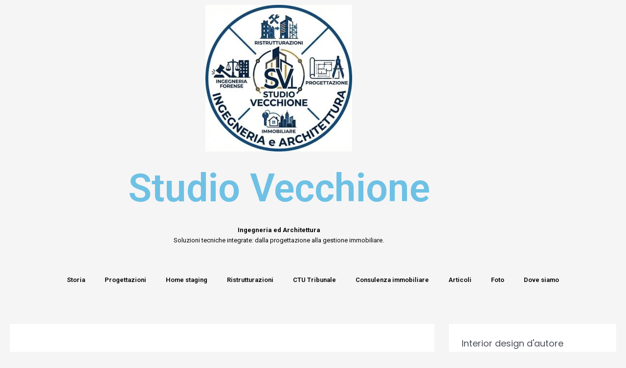

--- FILE ---
content_type: text/html; charset=UTF-8
request_url: https://www.ingegneriavecchione.it/manucor/
body_size: 27490
content:
<!DOCTYPE html>
<html lang="it-IT">
<head>
<meta charset="UTF-8">
<meta name="viewport" content="width=device-width, initial-scale=1">
	<link rel="profile" href="https://gmpg.org/xfn/11"> 
	<title>MANUCOR &#8211; Ingegner Giuseppe Vecchione</title>
<link rel="preload" href="https://www.ingegneriavecchione.it/wp-content/astra-local-fonts/poppins/pxiEyp8kv8JHgFVrJJfecg.woff2" as="font" type="font/woff2" crossorigin><meta name='robots' content='max-image-preview:large' />
<link rel="alternate" type="application/rss+xml" title="Ingegner Giuseppe Vecchione &raquo; Feed" href="https://www.ingegneriavecchione.it/feed/" />
<link rel="alternate" type="application/rss+xml" title="Ingegner Giuseppe Vecchione &raquo; Feed dei commenti" href="https://www.ingegneriavecchione.it/comments/feed/" />
<link rel="alternate" title="oEmbed (JSON)" type="application/json+oembed" href="https://www.ingegneriavecchione.it/wp-json/oembed/1.0/embed?url=https%3A%2F%2Fwww.ingegneriavecchione.it%2Fmanucor%2F" />
<link rel="alternate" title="oEmbed (XML)" type="text/xml+oembed" href="https://www.ingegneriavecchione.it/wp-json/oembed/1.0/embed?url=https%3A%2F%2Fwww.ingegneriavecchione.it%2Fmanucor%2F&#038;format=xml" />
<style id='wp-img-auto-sizes-contain-inline-css'>
img:is([sizes=auto i],[sizes^="auto," i]){contain-intrinsic-size:3000px 1500px}
/*# sourceURL=wp-img-auto-sizes-contain-inline-css */
</style>
<link rel='stylesheet' id='twb-open-sans-css' href='https://fonts.googleapis.com/css?family=Open+Sans%3A300%2C400%2C500%2C600%2C700%2C800&#038;display=swap&#038;ver=6.9' media='all' />
<link rel='stylesheet' id='twbbwg-global-css' href='https://www.ingegneriavecchione.it/wp-content/plugins/photo-gallery/booster/assets/css/global.css?ver=1.0.0' media='all' />
<link rel='stylesheet' id='astra-theme-css-css' href='https://www.ingegneriavecchione.it/wp-content/themes/astra/assets/css/minified/frontend.min.css?ver=4.12.1' media='all' />
<style id='astra-theme-css-inline-css'>
.ast-no-sidebar .entry-content .alignfull {margin-left: calc( -50vw + 50%);margin-right: calc( -50vw + 50%);max-width: 100vw;width: 100vw;}.ast-no-sidebar .entry-content .alignwide {margin-left: calc(-41vw + 50%);margin-right: calc(-41vw + 50%);max-width: unset;width: unset;}.ast-no-sidebar .entry-content .alignfull .alignfull,.ast-no-sidebar .entry-content .alignfull .alignwide,.ast-no-sidebar .entry-content .alignwide .alignfull,.ast-no-sidebar .entry-content .alignwide .alignwide,.ast-no-sidebar .entry-content .wp-block-column .alignfull,.ast-no-sidebar .entry-content .wp-block-column .alignwide{width: 100%;margin-left: auto;margin-right: auto;}.wp-block-gallery,.blocks-gallery-grid {margin: 0;}.wp-block-separator {max-width: 100px;}.wp-block-separator.is-style-wide,.wp-block-separator.is-style-dots {max-width: none;}.entry-content .has-2-columns .wp-block-column:first-child {padding-right: 10px;}.entry-content .has-2-columns .wp-block-column:last-child {padding-left: 10px;}@media (max-width: 782px) {.entry-content .wp-block-columns .wp-block-column {flex-basis: 100%;}.entry-content .has-2-columns .wp-block-column:first-child {padding-right: 0;}.entry-content .has-2-columns .wp-block-column:last-child {padding-left: 0;}}body .entry-content .wp-block-latest-posts {margin-left: 0;}body .entry-content .wp-block-latest-posts li {list-style: none;}.ast-no-sidebar .ast-container .entry-content .wp-block-latest-posts {margin-left: 0;}.ast-header-break-point .entry-content .alignwide {margin-left: auto;margin-right: auto;}.entry-content .blocks-gallery-item img {margin-bottom: auto;}.wp-block-pullquote {border-top: 4px solid #555d66;border-bottom: 4px solid #555d66;color: #40464d;}:root{--ast-post-nav-space:0;--ast-container-default-xlg-padding:6.67em;--ast-container-default-lg-padding:5.67em;--ast-container-default-slg-padding:4.34em;--ast-container-default-md-padding:3.34em;--ast-container-default-sm-padding:6.67em;--ast-container-default-xs-padding:2.4em;--ast-container-default-xxs-padding:1.4em;--ast-code-block-background:#EEEEEE;--ast-comment-inputs-background:#FAFAFA;--ast-normal-container-width:1920px;--ast-narrow-container-width:750px;--ast-blog-title-font-weight:normal;--ast-blog-meta-weight:inherit;--ast-global-color-primary:var(--ast-global-color-5);--ast-global-color-secondary:var(--ast-global-color-4);--ast-global-color-alternate-background:var(--ast-global-color-7);--ast-global-color-subtle-background:var(--ast-global-color-6);--ast-bg-style-guide:var( --ast-global-color-secondary,--ast-global-color-5 );--ast-shadow-style-guide:0px 0px 4px 0 #00000057;--ast-global-dark-bg-style:#fff;--ast-global-dark-lfs:#fbfbfb;--ast-widget-bg-color:#fafafa;--ast-wc-container-head-bg-color:#fbfbfb;--ast-title-layout-bg:#eeeeee;--ast-search-border-color:#e7e7e7;--ast-lifter-hover-bg:#e6e6e6;--ast-gallery-block-color:#000;--srfm-color-input-label:var(--ast-global-color-2);}html{font-size:81.25%;}a,.page-title{color:var(--ast-global-color-0);}a:hover,a:focus{color:#eeee22;}body,button,input,select,textarea,.ast-button,.ast-custom-button{font-family:'Poppins',sans-serif;font-weight:400;font-size:13px;font-size:1rem;line-height:var(--ast-body-line-height,1.65em);}blockquote{color:var(--ast-global-color-3);}h1,h2,h3,h4,h5,h6,.entry-content :where(h1,h2,h3,h4,h5,h6),.site-title,.site-title a{line-height:2.07em;}.ast-site-identity .site-title a{color:var(--ast-global-color-2);}.site-title{font-size:35px;font-size:2.6923076923077rem;display:block;}.site-header .site-description{font-size:15px;font-size:1.1538461538462rem;display:none;}.entry-title{font-size:26px;font-size:2rem;}.archive .ast-article-post .ast-article-inner,.blog .ast-article-post .ast-article-inner,.archive .ast-article-post .ast-article-inner:hover,.blog .ast-article-post .ast-article-inner:hover{overflow:hidden;}h1,.entry-content :where(h1){font-size:28px;font-size:2.1538461538462rem;line-height:1.4em;}h2,.entry-content :where(h2){font-size:24px;font-size:1.8461538461538rem;line-height:1.3em;}h3,.entry-content :where(h3){font-size:26px;font-size:2rem;line-height:1.3em;}h4,.entry-content :where(h4){font-size:24px;font-size:1.8461538461538rem;line-height:1.2em;}h5,.entry-content :where(h5){font-size:20px;font-size:1.5384615384615rem;line-height:1.2em;}h6,.entry-content :where(h6){font-size:16px;font-size:1.2307692307692rem;line-height:1.25em;}::selection{background-color:var(--ast-global-color-0);color:#ffffff;}body,h1,h2,h3,h4,h5,h6,.entry-title a,.entry-content :where(h1,h2,h3,h4,h5,h6){color:var(--ast-global-color-3);}.tagcloud a:hover,.tagcloud a:focus,.tagcloud a.current-item{color:#ffffff;border-color:var(--ast-global-color-0);background-color:var(--ast-global-color-0);}input:focus,input[type="text"]:focus,input[type="email"]:focus,input[type="url"]:focus,input[type="password"]:focus,input[type="reset"]:focus,input[type="search"]:focus,textarea:focus{border-color:var(--ast-global-color-0);}input[type="radio"]:checked,input[type=reset],input[type="checkbox"]:checked,input[type="checkbox"]:hover:checked,input[type="checkbox"]:focus:checked,input[type=range]::-webkit-slider-thumb{border-color:var(--ast-global-color-0);background-color:var(--ast-global-color-0);box-shadow:none;}.site-footer a:hover + .post-count,.site-footer a:focus + .post-count{background:var(--ast-global-color-0);border-color:var(--ast-global-color-0);}.single .nav-links .nav-previous,.single .nav-links .nav-next{color:var(--ast-global-color-0);}.entry-meta,.entry-meta *{line-height:1.45;color:var(--ast-global-color-0);}.entry-meta a:not(.ast-button):hover,.entry-meta a:not(.ast-button):hover *,.entry-meta a:not(.ast-button):focus,.entry-meta a:not(.ast-button):focus *,.page-links > .page-link,.page-links .page-link:hover,.post-navigation a:hover{color:#eeee22;}#cat option,.secondary .calendar_wrap thead a,.secondary .calendar_wrap thead a:visited{color:var(--ast-global-color-0);}.secondary .calendar_wrap #today,.ast-progress-val span{background:var(--ast-global-color-0);}.secondary a:hover + .post-count,.secondary a:focus + .post-count{background:var(--ast-global-color-0);border-color:var(--ast-global-color-0);}.calendar_wrap #today > a{color:#ffffff;}.page-links .page-link,.single .post-navigation a{color:var(--ast-global-color-0);}.ast-search-menu-icon .search-form button.search-submit{padding:0 4px;}.ast-search-menu-icon form.search-form{padding-right:0;}.ast-search-menu-icon.slide-search input.search-field{width:0;}.ast-header-search .ast-search-menu-icon.ast-dropdown-active .search-form,.ast-header-search .ast-search-menu-icon.ast-dropdown-active .search-field:focus{transition:all 0.2s;}.search-form input.search-field:focus{outline:none;}.widget-title,.widget .wp-block-heading{font-size:18px;font-size:1.3846153846154rem;color:var(--ast-global-color-3);}#secondary,#secondary button,#secondary input,#secondary select,#secondary textarea{font-size:13px;font-size:1rem;}.ast-search-menu-icon.slide-search a:focus-visible:focus-visible,.astra-search-icon:focus-visible,#close:focus-visible,a:focus-visible,.ast-menu-toggle:focus-visible,.site .skip-link:focus-visible,.wp-block-loginout input:focus-visible,.wp-block-search.wp-block-search__button-inside .wp-block-search__inside-wrapper,.ast-header-navigation-arrow:focus-visible,.ast-orders-table__row .ast-orders-table__cell:focus-visible,a#ast-apply-coupon:focus-visible,#ast-apply-coupon:focus-visible,#close:focus-visible,.button.search-submit:focus-visible,#search_submit:focus,.normal-search:focus-visible,.ast-header-account-wrap:focus-visible,.astra-cart-drawer-close:focus,.ast-single-variation:focus,.ast-button:focus,.ast-builder-button-wrap:has(.ast-custom-button-link:focus),.ast-builder-button-wrap .ast-custom-button-link:focus{outline-style:dotted;outline-color:inherit;outline-width:thin;}input:focus,input[type="text"]:focus,input[type="email"]:focus,input[type="url"]:focus,input[type="password"]:focus,input[type="reset"]:focus,input[type="search"]:focus,input[type="number"]:focus,textarea:focus,.wp-block-search__input:focus,[data-section="section-header-mobile-trigger"] .ast-button-wrap .ast-mobile-menu-trigger-minimal:focus,.ast-mobile-popup-drawer.active .menu-toggle-close:focus,#ast-scroll-top:focus,#coupon_code:focus,#ast-coupon-code:focus{border-style:dotted;border-color:inherit;border-width:thin;}input{outline:none;}.ast-logo-title-inline .site-logo-img{padding-right:1em;}body .ast-oembed-container *{position:absolute;top:0;width:100%;height:100%;left:0;}body .wp-block-embed-pocket-casts .ast-oembed-container *{position:unset;}.ast-single-post-featured-section + article {margin-top: 2em;}.site-content .ast-single-post-featured-section img {width: 100%;overflow: hidden;object-fit: cover;}.site > .ast-single-related-posts-container {margin-top: 0;}@media (min-width: 922px) {.ast-desktop .ast-container--narrow {max-width: var(--ast-narrow-container-width);margin: 0 auto;}}#secondary {margin: 4em 0 2.5em;word-break: break-word;line-height: 2;}#secondary li {margin-bottom: 0.25em;}#secondary li:last-child {margin-bottom: 0;}@media (max-width: 768px) {.js_active .ast-plain-container.ast-single-post #secondary {margin-top: 1.5em;}}.ast-separate-container.ast-two-container #secondary .widget {background-color: #fff;padding: 2em;margin-bottom: 2em;}@media (min-width: 993px) {.ast-left-sidebar #secondary {padding-right: 60px;}.ast-right-sidebar #secondary {padding-left: 60px;}}@media (max-width: 993px) {.ast-right-sidebar #secondary {padding-left: 30px;}.ast-left-sidebar #secondary {padding-right: 30px;}}@media (max-width:921.9px){#ast-desktop-header{display:none;}}@media (min-width:922px){#ast-mobile-header{display:none;}}@media( max-width: 420px ) {.single .nav-links .nav-previous,.single .nav-links .nav-next {width: 100%;text-align: center;}}.wp-block-buttons.aligncenter{justify-content:center;}@media (max-width:921px){.ast-theme-transparent-header #primary,.ast-theme-transparent-header #secondary{padding:0;}}@media (max-width:921px){.ast-plain-container.ast-no-sidebar #primary{padding:0;}}.ast-plain-container.ast-no-sidebar #primary{margin-top:0;margin-bottom:0;}@media (min-width:1200px){.ast-separate-container.ast-right-sidebar .entry-content .wp-block-image.alignfull,.ast-separate-container.ast-left-sidebar .entry-content .wp-block-image.alignfull,.ast-separate-container.ast-right-sidebar .entry-content .wp-block-cover.alignfull,.ast-separate-container.ast-left-sidebar .entry-content .wp-block-cover.alignfull{margin-left:-6.67em;margin-right:-6.67em;max-width:unset;width:unset;}.ast-separate-container.ast-right-sidebar .entry-content .wp-block-image.alignwide,.ast-separate-container.ast-left-sidebar .entry-content .wp-block-image.alignwide,.ast-separate-container.ast-right-sidebar .entry-content .wp-block-cover.alignwide,.ast-separate-container.ast-left-sidebar .entry-content .wp-block-cover.alignwide{margin-left:-20px;margin-right:-20px;max-width:unset;width:unset;}}@media (min-width:1200px){.wp-block-group .has-background{padding:20px;}}@media (min-width:1200px){.ast-separate-container.ast-right-sidebar .entry-content .wp-block-group.alignwide,.ast-separate-container.ast-left-sidebar .entry-content .wp-block-group.alignwide,.ast-separate-container.ast-right-sidebar .entry-content .wp-block-cover.alignwide,.ast-separate-container.ast-left-sidebar .entry-content .wp-block-cover.alignwide{margin-left:-20px;margin-right:-20px;padding-left:20px;padding-right:20px;}.ast-separate-container.ast-right-sidebar .entry-content .wp-block-group.alignfull,.ast-separate-container.ast-left-sidebar .entry-content .wp-block-group.alignfull,.ast-separate-container.ast-right-sidebar .entry-content .wp-block-cover.alignfull,.ast-separate-container.ast-left-sidebar .entry-content .wp-block-cover.alignfull{margin-left:-6.67em;margin-right:-6.67em;padding-left:6.67em;padding-right:6.67em;}}@media (min-width:1200px){.wp-block-cover-image.alignwide .wp-block-cover__inner-container,.wp-block-cover.alignwide .wp-block-cover__inner-container,.wp-block-cover-image.alignfull .wp-block-cover__inner-container,.wp-block-cover.alignfull .wp-block-cover__inner-container{width:100%;}}.wp-block-columns{margin-bottom:unset;}.wp-block-image.size-full{margin:2rem 0;}.wp-block-separator.has-background{padding:0;}.wp-block-gallery{margin-bottom:1.6em;}.wp-block-group{padding-top:4em;padding-bottom:4em;}.wp-block-group__inner-container .wp-block-columns:last-child,.wp-block-group__inner-container :last-child,.wp-block-table table{margin-bottom:0;}.blocks-gallery-grid{width:100%;}.wp-block-navigation-link__content{padding:5px 0;}.wp-block-group .wp-block-group .has-text-align-center,.wp-block-group .wp-block-column .has-text-align-center{max-width:100%;}.has-text-align-center{margin:0 auto;}@media (min-width:1200px){.wp-block-cover__inner-container,.alignwide .wp-block-group__inner-container,.alignfull .wp-block-group__inner-container{max-width:1200px;margin:0 auto;}.wp-block-group.alignnone,.wp-block-group.aligncenter,.wp-block-group.alignleft,.wp-block-group.alignright,.wp-block-group.alignwide,.wp-block-columns.alignwide{margin:2rem 0 1rem 0;}}@media (max-width:1200px){.wp-block-group{padding:3em;}.wp-block-group .wp-block-group{padding:1.5em;}.wp-block-columns,.wp-block-column{margin:1rem 0;}}@media (min-width:921px){.wp-block-columns .wp-block-group{padding:2em;}}@media (max-width:544px){.wp-block-cover-image .wp-block-cover__inner-container,.wp-block-cover .wp-block-cover__inner-container{width:unset;}.wp-block-cover,.wp-block-cover-image{padding:2em 0;}.wp-block-group,.wp-block-cover{padding:2em;}.wp-block-media-text__media img,.wp-block-media-text__media video{width:unset;max-width:100%;}.wp-block-media-text.has-background .wp-block-media-text__content{padding:1em;}}.wp-block-image.aligncenter{margin-left:auto;margin-right:auto;}.wp-block-table.aligncenter{margin-left:auto;margin-right:auto;}@media (min-width:544px){.entry-content .wp-block-media-text.has-media-on-the-right .wp-block-media-text__content{padding:0 8% 0 0;}.entry-content .wp-block-media-text .wp-block-media-text__content{padding:0 0 0 8%;}.ast-plain-container .site-content .entry-content .has-custom-content-position.is-position-bottom-left > *,.ast-plain-container .site-content .entry-content .has-custom-content-position.is-position-bottom-right > *,.ast-plain-container .site-content .entry-content .has-custom-content-position.is-position-top-left > *,.ast-plain-container .site-content .entry-content .has-custom-content-position.is-position-top-right > *,.ast-plain-container .site-content .entry-content .has-custom-content-position.is-position-center-right > *,.ast-plain-container .site-content .entry-content .has-custom-content-position.is-position-center-left > *{margin:0;}}@media (max-width:544px){.entry-content .wp-block-media-text .wp-block-media-text__content{padding:8% 0;}.wp-block-media-text .wp-block-media-text__media img{width:auto;max-width:100%;}}.wp-block-buttons .wp-block-button.is-style-outline .wp-block-button__link.wp-element-button,.ast-outline-button,.wp-block-uagb-buttons-child .uagb-buttons-repeater.ast-outline-button{border-top-width:2px;border-right-width:2px;border-bottom-width:2px;border-left-width:2px;font-family:inherit;font-weight:inherit;line-height:1em;}.wp-block-button .wp-block-button__link.wp-element-button.is-style-outline:not(.has-background),.wp-block-button.is-style-outline>.wp-block-button__link.wp-element-button:not(.has-background),.ast-outline-button{background-color:transparent;}.entry-content[data-ast-blocks-layout] > figure{margin-bottom:1em;}.elementor-widget-container .elementor-loop-container .e-loop-item[data-elementor-type="loop-item"]{width:100%;}@media (max-width:921px){.ast-left-sidebar #content > .ast-container{display:flex;flex-direction:column-reverse;width:100%;}.ast-separate-container .ast-article-post,.ast-separate-container .ast-article-single{padding:1.5em 2.14em;}.ast-author-box img.avatar{margin:20px 0 0 0;}}@media (max-width:921px){#secondary.secondary{padding-top:0;}.ast-separate-container.ast-right-sidebar #secondary{padding-left:1em;padding-right:1em;}.ast-separate-container.ast-two-container #secondary{padding-left:0;padding-right:0;}.ast-page-builder-template .entry-header #secondary,.ast-page-builder-template #secondary{margin-top:1.5em;}}@media (max-width:921px){.ast-right-sidebar #primary{padding-right:0;}.ast-page-builder-template.ast-left-sidebar #secondary,.ast-page-builder-template.ast-right-sidebar #secondary{padding-right:20px;padding-left:20px;}.ast-right-sidebar #secondary,.ast-left-sidebar #primary{padding-left:0;}.ast-left-sidebar #secondary{padding-right:0;}}@media (min-width:922px){.ast-separate-container.ast-right-sidebar #primary,.ast-separate-container.ast-left-sidebar #primary{border:0;}.search-no-results.ast-separate-container #primary{margin-bottom:4em;}}@media (min-width:922px){.ast-right-sidebar #primary{border-right:1px solid var(--ast-border-color);}.ast-left-sidebar #primary{border-left:1px solid var(--ast-border-color);}.ast-right-sidebar #secondary{border-left:1px solid var(--ast-border-color);margin-left:-1px;}.ast-left-sidebar #secondary{border-right:1px solid var(--ast-border-color);margin-right:-1px;}.ast-separate-container.ast-two-container.ast-right-sidebar #secondary{padding-left:30px;padding-right:0;}.ast-separate-container.ast-two-container.ast-left-sidebar #secondary{padding-right:30px;padding-left:0;}.ast-separate-container.ast-right-sidebar #secondary,.ast-separate-container.ast-left-sidebar #secondary{border:0;margin-left:auto;margin-right:auto;}.ast-separate-container.ast-two-container #secondary .widget:last-child{margin-bottom:0;}}.wp-block-button .wp-block-button__link{color:#ffffff;}.wp-block-button .wp-block-button__link:hover,.wp-block-button .wp-block-button__link:focus{color:#000000;background-color:#eeee22;border-color:#eeee22;}.elementor-widget-heading h1.elementor-heading-title{line-height:1.4em;}.elementor-widget-heading h2.elementor-heading-title{line-height:1.3em;}.elementor-widget-heading h3.elementor-heading-title{line-height:1.3em;}.elementor-widget-heading h4.elementor-heading-title{line-height:1.2em;}.elementor-widget-heading h5.elementor-heading-title{line-height:1.2em;}.elementor-widget-heading h6.elementor-heading-title{line-height:1.25em;}.wp-block-button .wp-block-button__link{border-top-width:0;border-right-width:0;border-left-width:0;border-bottom-width:0;border-color:var(--ast-global-color-0);background-color:var(--ast-global-color-0);color:#ffffff;font-family:inherit;font-weight:inherit;line-height:1em;padding-top:10px;padding-right:40px;padding-bottom:10px;padding-left:40px;}.menu-toggle,button,.ast-button,.ast-custom-button,.button,input#submit,input[type="button"],input[type="submit"],input[type="reset"]{border-style:solid;border-top-width:0;border-right-width:0;border-left-width:0;border-bottom-width:0;color:#ffffff;border-color:var(--ast-global-color-0);background-color:var(--ast-global-color-0);padding-top:10px;padding-right:40px;padding-bottom:10px;padding-left:40px;font-family:inherit;font-weight:inherit;line-height:1em;}button:focus,.menu-toggle:hover,button:hover,.ast-button:hover,.ast-custom-button:hover .button:hover,.ast-custom-button:hover ,input[type=reset]:hover,input[type=reset]:focus,input#submit:hover,input#submit:focus,input[type="button"]:hover,input[type="button"]:focus,input[type="submit"]:hover,input[type="submit"]:focus{color:#000000;background-color:#eeee22;border-color:#eeee22;}@media (max-width:921px){.ast-mobile-header-stack .main-header-bar .ast-search-menu-icon{display:inline-block;}.ast-header-break-point.ast-header-custom-item-outside .ast-mobile-header-stack .main-header-bar .ast-search-icon{margin:0;}.ast-comment-avatar-wrap img{max-width:2.5em;}.ast-comment-meta{padding:0 1.8888em 1.3333em;}.ast-separate-container .ast-comment-list li.depth-1{padding:1.5em 2.14em;}.ast-separate-container .comment-respond{padding:2em 2.14em;}}@media (min-width:544px){.ast-container{max-width:100%;}}@media (max-width:544px){.ast-separate-container .ast-article-post,.ast-separate-container .ast-article-single,.ast-separate-container .comments-title,.ast-separate-container .ast-archive-description{padding:1.5em 1em;}.ast-separate-container #content .ast-container{padding-left:0.54em;padding-right:0.54em;}.ast-separate-container .ast-comment-list .bypostauthor{padding:.5em;}.ast-search-menu-icon.ast-dropdown-active .search-field{width:170px;}.ast-separate-container #secondary{padding-top:0;}.ast-separate-container.ast-two-container #secondary .widget{margin-bottom:1.5em;padding-left:1em;padding-right:1em;}} #ast-mobile-header .ast-site-header-cart-li a{pointer-events:none;}.ast-no-sidebar.ast-separate-container .entry-content .alignfull {margin-left: -6.67em;margin-right: -6.67em;width: auto;}@media (max-width: 1200px) {.ast-no-sidebar.ast-separate-container .entry-content .alignfull {margin-left: -2.4em;margin-right: -2.4em;}}@media (max-width: 768px) {.ast-no-sidebar.ast-separate-container .entry-content .alignfull {margin-left: -2.14em;margin-right: -2.14em;}}@media (max-width: 544px) {.ast-no-sidebar.ast-separate-container .entry-content .alignfull {margin-left: -1em;margin-right: -1em;}}.ast-no-sidebar.ast-separate-container .entry-content .alignwide {margin-left: -20px;margin-right: -20px;}.ast-no-sidebar.ast-separate-container .entry-content .wp-block-column .alignfull,.ast-no-sidebar.ast-separate-container .entry-content .wp-block-column .alignwide {margin-left: auto;margin-right: auto;width: 100%;}@media (max-width:921px){.site-title{display:block;}.site-header .site-description{display:none;}h1,.entry-content :where(h1){font-size:30px;}h2,.entry-content :where(h2){font-size:25px;}h3,.entry-content :where(h3){font-size:20px;}}@media (max-width:544px){.widget-title{font-size:-24px;font-size:1.4117647058824rem;}body,button,input,select,textarea,.ast-button,.ast-custom-button{font-size:-17px;font-size:-1.3076923076923rem;}#secondary,#secondary button,#secondary input,#secondary select,#secondary textarea{font-size:-17px;font-size:-1.3076923076923rem;}.site-title{display:block;}.site-header .site-description{display:none;}h1,.entry-content :where(h1){font-size:30px;}h2,.entry-content :where(h2){font-size:25px;}h3,.entry-content :where(h3){font-size:20px;}}@media (max-width:921px){html{font-size:74.1%;}}@media (max-width:544px){html{font-size:81.25%;}}@media (min-width:922px){.ast-container{max-width:1960px;}}@font-face {font-family: "Astra";src: url(https://www.ingegneriavecchione.it/wp-content/themes/astra/assets/fonts/astra.woff) format("woff"),url(https://www.ingegneriavecchione.it/wp-content/themes/astra/assets/fonts/astra.ttf) format("truetype"),url(https://www.ingegneriavecchione.it/wp-content/themes/astra/assets/fonts/astra.svg#astra) format("svg");font-weight: normal;font-style: normal;font-display: fallback;}@media (min-width:922px){.main-header-menu .sub-menu .menu-item.ast-left-align-sub-menu:hover > .sub-menu,.main-header-menu .sub-menu .menu-item.ast-left-align-sub-menu.focus > .sub-menu{margin-left:-0px;}}.site .comments-area{padding-bottom:3em;}.astra-icon-down_arrow::after {content: "\e900";font-family: Astra;}.astra-icon-close::after {content: "\e5cd";font-family: Astra;}.astra-icon-drag_handle::after {content: "\e25d";font-family: Astra;}.astra-icon-format_align_justify::after {content: "\e235";font-family: Astra;}.astra-icon-menu::after {content: "\e5d2";font-family: Astra;}.astra-icon-reorder::after {content: "\e8fe";font-family: Astra;}.astra-icon-search::after {content: "\e8b6";font-family: Astra;}.astra-icon-zoom_in::after {content: "\e56b";font-family: Astra;}.astra-icon-check-circle::after {content: "\e901";font-family: Astra;}.astra-icon-shopping-cart::after {content: "\f07a";font-family: Astra;}.astra-icon-shopping-bag::after {content: "\f290";font-family: Astra;}.astra-icon-shopping-basket::after {content: "\f291";font-family: Astra;}.astra-icon-circle-o::after {content: "\e903";font-family: Astra;}.astra-icon-certificate::after {content: "\e902";font-family: Astra;}blockquote {padding: 1.2em;}:root .has-ast-global-color-0-color{color:var(--ast-global-color-0);}:root .has-ast-global-color-0-background-color{background-color:var(--ast-global-color-0);}:root .wp-block-button .has-ast-global-color-0-color{color:var(--ast-global-color-0);}:root .wp-block-button .has-ast-global-color-0-background-color{background-color:var(--ast-global-color-0);}:root .has-ast-global-color-1-color{color:var(--ast-global-color-1);}:root .has-ast-global-color-1-background-color{background-color:var(--ast-global-color-1);}:root .wp-block-button .has-ast-global-color-1-color{color:var(--ast-global-color-1);}:root .wp-block-button .has-ast-global-color-1-background-color{background-color:var(--ast-global-color-1);}:root .has-ast-global-color-2-color{color:var(--ast-global-color-2);}:root .has-ast-global-color-2-background-color{background-color:var(--ast-global-color-2);}:root .wp-block-button .has-ast-global-color-2-color{color:var(--ast-global-color-2);}:root .wp-block-button .has-ast-global-color-2-background-color{background-color:var(--ast-global-color-2);}:root .has-ast-global-color-3-color{color:var(--ast-global-color-3);}:root .has-ast-global-color-3-background-color{background-color:var(--ast-global-color-3);}:root .wp-block-button .has-ast-global-color-3-color{color:var(--ast-global-color-3);}:root .wp-block-button .has-ast-global-color-3-background-color{background-color:var(--ast-global-color-3);}:root .has-ast-global-color-4-color{color:var(--ast-global-color-4);}:root .has-ast-global-color-4-background-color{background-color:var(--ast-global-color-4);}:root .wp-block-button .has-ast-global-color-4-color{color:var(--ast-global-color-4);}:root .wp-block-button .has-ast-global-color-4-background-color{background-color:var(--ast-global-color-4);}:root .has-ast-global-color-5-color{color:var(--ast-global-color-5);}:root .has-ast-global-color-5-background-color{background-color:var(--ast-global-color-5);}:root .wp-block-button .has-ast-global-color-5-color{color:var(--ast-global-color-5);}:root .wp-block-button .has-ast-global-color-5-background-color{background-color:var(--ast-global-color-5);}:root .has-ast-global-color-6-color{color:var(--ast-global-color-6);}:root .has-ast-global-color-6-background-color{background-color:var(--ast-global-color-6);}:root .wp-block-button .has-ast-global-color-6-color{color:var(--ast-global-color-6);}:root .wp-block-button .has-ast-global-color-6-background-color{background-color:var(--ast-global-color-6);}:root .has-ast-global-color-7-color{color:var(--ast-global-color-7);}:root .has-ast-global-color-7-background-color{background-color:var(--ast-global-color-7);}:root .wp-block-button .has-ast-global-color-7-color{color:var(--ast-global-color-7);}:root .wp-block-button .has-ast-global-color-7-background-color{background-color:var(--ast-global-color-7);}:root .has-ast-global-color-8-color{color:var(--ast-global-color-8);}:root .has-ast-global-color-8-background-color{background-color:var(--ast-global-color-8);}:root .wp-block-button .has-ast-global-color-8-color{color:var(--ast-global-color-8);}:root .wp-block-button .has-ast-global-color-8-background-color{background-color:var(--ast-global-color-8);}:root{--ast-global-color-0:#0170B9;--ast-global-color-1:#3a3a3a;--ast-global-color-2:#3a3a3a;--ast-global-color-3:#4B4F58;--ast-global-color-4:#F5F5F5;--ast-global-color-5:#FFFFFF;--ast-global-color-6:#E5E5E5;--ast-global-color-7:#424242;--ast-global-color-8:#000000;}:root {--ast-border-color : #dddddd;}.ast-single-entry-banner {-js-display: flex;display: flex;flex-direction: column;justify-content: center;text-align: center;position: relative;background: var(--ast-title-layout-bg);}.ast-single-entry-banner[data-banner-layout="layout-1"] {max-width: 1920px;background: inherit;padding: 20px 0;}.ast-single-entry-banner[data-banner-width-type="custom"] {margin: 0 auto;width: 100%;}.ast-single-entry-banner + .site-content .entry-header {margin-bottom: 0;}.site .ast-author-avatar {--ast-author-avatar-size: ;}a.ast-underline-text {text-decoration: underline;}.ast-container > .ast-terms-link {position: relative;display: block;}a.ast-button.ast-badge-tax {padding: 4px 8px;border-radius: 3px;font-size: inherit;}header.entry-header{text-align:left;}header.entry-header > *:not(:last-child){margin-bottom:10px;}@media (max-width:921px){header.entry-header{text-align:left;}}@media (max-width:544px){header.entry-header{text-align:left;}}.ast-archive-entry-banner {-js-display: flex;display: flex;flex-direction: column;justify-content: center;text-align: center;position: relative;background: var(--ast-title-layout-bg);}.ast-archive-entry-banner[data-banner-width-type="custom"] {margin: 0 auto;width: 100%;}.ast-archive-entry-banner[data-banner-layout="layout-1"] {background: inherit;padding: 20px 0;text-align: left;}body.archive .ast-archive-description{max-width:1920px;width:100%;text-align:left;padding-top:3em;padding-right:3em;padding-bottom:3em;padding-left:3em;}body.archive .ast-archive-description .ast-archive-title,body.archive .ast-archive-description .ast-archive-title *{font-size:40px;font-size:3.0769230769231rem;text-transform:capitalize;}body.archive .ast-archive-description > *:not(:last-child){margin-bottom:10px;}@media (max-width:921px){body.archive .ast-archive-description{text-align:left;}}@media (max-width:544px){body.archive .ast-archive-description{text-align:left;}}.ast-breadcrumbs .trail-browse,.ast-breadcrumbs .trail-items,.ast-breadcrumbs .trail-items li{display:inline-block;margin:0;padding:0;border:none;background:inherit;text-indent:0;text-decoration:none;}.ast-breadcrumbs .trail-browse{font-size:inherit;font-style:inherit;font-weight:inherit;color:inherit;}.ast-breadcrumbs .trail-items{list-style:none;}.trail-items li::after{padding:0 0.3em;content:"\00bb";}.trail-items li:last-of-type::after{display:none;}h1,h2,h3,h4,h5,h6,.entry-content :where(h1,h2,h3,h4,h5,h6){color:var(--ast-global-color-2);}@media (max-width:921px){.ast-builder-grid-row-container.ast-builder-grid-row-tablet-3-firstrow .ast-builder-grid-row > *:first-child,.ast-builder-grid-row-container.ast-builder-grid-row-tablet-3-lastrow .ast-builder-grid-row > *:last-child{grid-column:1 / -1;}}@media (max-width:544px){.ast-builder-grid-row-container.ast-builder-grid-row-mobile-3-firstrow .ast-builder-grid-row > *:first-child,.ast-builder-grid-row-container.ast-builder-grid-row-mobile-3-lastrow .ast-builder-grid-row > *:last-child{grid-column:1 / -1;}}.ast-builder-layout-element[data-section="title_tagline"]{display:flex;}@media (max-width:921px){.ast-header-break-point .ast-builder-layout-element[data-section="title_tagline"]{display:flex;}}@media (max-width:544px){.ast-header-break-point .ast-builder-layout-element[data-section="title_tagline"]{display:flex;}}.ast-builder-menu-1{font-family:inherit;font-weight:inherit;}.ast-builder-menu-1 .sub-menu,.ast-builder-menu-1 .inline-on-mobile .sub-menu{border-top-width:2px;border-bottom-width:0px;border-right-width:0px;border-left-width:0px;border-color:var(--ast-global-color-0);border-style:solid;width:38px;}.ast-builder-menu-1 .sub-menu .sub-menu{top:-2px;}.ast-builder-menu-1 .main-header-menu > .menu-item > .sub-menu,.ast-builder-menu-1 .main-header-menu > .menu-item > .astra-full-megamenu-wrapper{margin-top:0px;}.ast-desktop .ast-builder-menu-1 .main-header-menu > .menu-item > .sub-menu:before,.ast-desktop .ast-builder-menu-1 .main-header-menu > .menu-item > .astra-full-megamenu-wrapper:before{height:calc( 0px + 2px + 5px );}.ast-desktop .ast-builder-menu-1 .menu-item .sub-menu .menu-link,.ast-header-break-point .main-navigation ul .menu-item .menu-link{border-bottom-width:1px;border-color:#eaeaea;border-style:solid;}.ast-desktop .ast-builder-menu-1 .menu-item .sub-menu:last-child > .menu-item > .menu-link,.ast-header-break-point .main-navigation ul .menu-item .menu-link{border-bottom-width:1px;}.ast-desktop .ast-builder-menu-1 .menu-item:last-child > .menu-item > .menu-link{border-bottom-width:0;}@media (max-width:921px){.ast-header-break-point .ast-builder-menu-1 .menu-item.menu-item-has-children > .ast-menu-toggle{top:0;}.ast-builder-menu-1 .inline-on-mobile .menu-item.menu-item-has-children > .ast-menu-toggle{right:-15px;}.ast-builder-menu-1 .menu-item-has-children > .menu-link:after{content:unset;}.ast-builder-menu-1 .main-header-menu > .menu-item > .sub-menu,.ast-builder-menu-1 .main-header-menu > .menu-item > .astra-full-megamenu-wrapper{margin-top:0;}}@media (max-width:544px){.ast-header-break-point .ast-builder-menu-1 .menu-item.menu-item-has-children > .ast-menu-toggle{top:0;}.ast-builder-menu-1 .main-header-menu > .menu-item > .sub-menu,.ast-builder-menu-1 .main-header-menu > .menu-item > .astra-full-megamenu-wrapper{margin-top:0;}}.ast-builder-menu-1{display:flex;}@media (max-width:921px){.ast-header-break-point .ast-builder-menu-1{display:flex;}}@media (max-width:544px){.ast-header-break-point .ast-builder-menu-1{display:flex;}}.site-below-footer-wrap{padding-top:20px;padding-bottom:20px;}.site-below-footer-wrap[data-section="section-below-footer-builder"]{background-color:var( --ast-global-color-primary,--ast-global-color-4 );min-height:80px;border-style:solid;border-width:0px;border-top-width:1px;border-top-color:var(--ast-global-color-subtle-background,--ast-global-color-6);}.site-below-footer-wrap[data-section="section-below-footer-builder"] .ast-builder-grid-row{max-width:1920px;min-height:80px;margin-left:auto;margin-right:auto;}.site-below-footer-wrap[data-section="section-below-footer-builder"] .ast-builder-grid-row,.site-below-footer-wrap[data-section="section-below-footer-builder"] .site-footer-section{align-items:flex-start;}.site-below-footer-wrap[data-section="section-below-footer-builder"].ast-footer-row-inline .site-footer-section{display:flex;margin-bottom:0;}.ast-builder-grid-row-full .ast-builder-grid-row{grid-template-columns:1fr;}@media (max-width:921px){.site-below-footer-wrap[data-section="section-below-footer-builder"].ast-footer-row-tablet-inline .site-footer-section{display:flex;margin-bottom:0;}.site-below-footer-wrap[data-section="section-below-footer-builder"].ast-footer-row-tablet-stack .site-footer-section{display:block;margin-bottom:10px;}.ast-builder-grid-row-container.ast-builder-grid-row-tablet-full .ast-builder-grid-row{grid-template-columns:1fr;}}@media (max-width:544px){.site-below-footer-wrap[data-section="section-below-footer-builder"].ast-footer-row-mobile-inline .site-footer-section{display:flex;margin-bottom:0;}.site-below-footer-wrap[data-section="section-below-footer-builder"].ast-footer-row-mobile-stack .site-footer-section{display:block;margin-bottom:10px;}.ast-builder-grid-row-container.ast-builder-grid-row-mobile-full .ast-builder-grid-row{grid-template-columns:1fr;}}.site-below-footer-wrap[data-section="section-below-footer-builder"]{display:grid;}@media (max-width:921px){.ast-header-break-point .site-below-footer-wrap[data-section="section-below-footer-builder"]{display:grid;}}@media (max-width:544px){.ast-header-break-point .site-below-footer-wrap[data-section="section-below-footer-builder"]{display:grid;}}.ast-footer-copyright{text-align:center;}.ast-footer-copyright.site-footer-focus-item {color:#3a3a3a;}@media (max-width:921px){.ast-footer-copyright{text-align:center;}}@media (max-width:544px){.ast-footer-copyright{text-align:center;}}.ast-footer-copyright.ast-builder-layout-element{display:flex;}@media (max-width:921px){.ast-header-break-point .ast-footer-copyright.ast-builder-layout-element{display:flex;}}@media (max-width:544px){.ast-header-break-point .ast-footer-copyright.ast-builder-layout-element{display:flex;}}.elementor-posts-container [CLASS*="ast-width-"]{width:100%;}.elementor-template-full-width .ast-container{display:block;}.elementor-screen-only,.screen-reader-text,.screen-reader-text span,.ui-helper-hidden-accessible{top:0 !important;}@media (max-width:544px){.elementor-element .elementor-wc-products .woocommerce[class*="columns-"] ul.products li.product{width:auto;margin:0;}.elementor-element .woocommerce .woocommerce-result-count{float:none;}}.ast-header-break-point .main-header-bar{border-bottom-width:1px;}@media (min-width:922px){.main-header-bar{border-bottom-width:1px;}}@media (min-width:922px){#primary{width:70%;}#secondary{width:30%;}}.main-header-menu .menu-item, #astra-footer-menu .menu-item, .main-header-bar .ast-masthead-custom-menu-items{-js-display:flex;display:flex;-webkit-box-pack:center;-webkit-justify-content:center;-moz-box-pack:center;-ms-flex-pack:center;justify-content:center;-webkit-box-orient:vertical;-webkit-box-direction:normal;-webkit-flex-direction:column;-moz-box-orient:vertical;-moz-box-direction:normal;-ms-flex-direction:column;flex-direction:column;}.main-header-menu > .menu-item > .menu-link, #astra-footer-menu > .menu-item > .menu-link{height:100%;-webkit-box-align:center;-webkit-align-items:center;-moz-box-align:center;-ms-flex-align:center;align-items:center;-js-display:flex;display:flex;}.main-header-menu .sub-menu .menu-item.menu-item-has-children > .menu-link:after{position:absolute;right:1em;top:50%;transform:translate(0,-50%) rotate(270deg);}.ast-header-break-point .main-header-bar .main-header-bar-navigation .page_item_has_children > .ast-menu-toggle::before, .ast-header-break-point .main-header-bar .main-header-bar-navigation .menu-item-has-children > .ast-menu-toggle::before, .ast-mobile-popup-drawer .main-header-bar-navigation .menu-item-has-children>.ast-menu-toggle::before, .ast-header-break-point .ast-mobile-header-wrap .main-header-bar-navigation .menu-item-has-children > .ast-menu-toggle::before{font-weight:bold;content:"\e900";font-family:Astra;text-decoration:inherit;display:inline-block;}.ast-header-break-point .main-navigation ul.sub-menu .menu-item .menu-link:before{content:"\e900";font-family:Astra;font-size:.65em;text-decoration:inherit;display:inline-block;transform:translate(0, -2px) rotateZ(270deg);margin-right:5px;}.widget_search .search-form:after{font-family:Astra;font-size:1.2em;font-weight:normal;content:"\e8b6";position:absolute;top:50%;right:15px;transform:translate(0, -50%);}.astra-search-icon::before{content:"\e8b6";font-family:Astra;font-style:normal;font-weight:normal;text-decoration:inherit;text-align:center;-webkit-font-smoothing:antialiased;-moz-osx-font-smoothing:grayscale;z-index:3;}.main-header-bar .main-header-bar-navigation .page_item_has_children > a:after, .main-header-bar .main-header-bar-navigation .menu-item-has-children > a:after, .menu-item-has-children .ast-header-navigation-arrow:after{content:"\e900";display:inline-block;font-family:Astra;font-size:.6rem;font-weight:bold;text-rendering:auto;-webkit-font-smoothing:antialiased;-moz-osx-font-smoothing:grayscale;margin-left:10px;line-height:normal;}.menu-item-has-children .sub-menu .ast-header-navigation-arrow:after{margin-left:0;}.ast-mobile-popup-drawer .main-header-bar-navigation .ast-submenu-expanded>.ast-menu-toggle::before{transform:rotateX(180deg);}.ast-header-break-point .main-header-bar-navigation .menu-item-has-children > .menu-link:after{display:none;}@media (min-width:922px){.ast-builder-menu .main-navigation > ul > li:last-child a{margin-right:0;}}.ast-separate-container .ast-article-inner{background-color:transparent;background-image:none;}.ast-separate-container .ast-article-post{background-color:var(--ast-global-color-5);}@media (max-width:921px){.ast-separate-container .ast-article-post{background-color:var(--ast-global-color-5);}}@media (max-width:544px){.ast-separate-container .ast-article-post{background-color:var(--ast-global-color-5);}}.ast-separate-container .ast-article-single:not(.ast-related-post), .ast-separate-container .error-404, .ast-separate-container .no-results, .single.ast-separate-container  .ast-author-meta, .ast-separate-container .related-posts-title-wrapper, .ast-separate-container .comments-count-wrapper, .ast-box-layout.ast-plain-container .site-content, .ast-padded-layout.ast-plain-container .site-content, .ast-separate-container .ast-archive-description, .ast-separate-container .comments-area .comment-respond, .ast-separate-container .comments-area .ast-comment-list li, .ast-separate-container .comments-area .comments-title{background-color:var(--ast-global-color-5);}@media (max-width:921px){.ast-separate-container .ast-article-single:not(.ast-related-post), .ast-separate-container .error-404, .ast-separate-container .no-results, .single.ast-separate-container  .ast-author-meta, .ast-separate-container .related-posts-title-wrapper, .ast-separate-container .comments-count-wrapper, .ast-box-layout.ast-plain-container .site-content, .ast-padded-layout.ast-plain-container .site-content, .ast-separate-container .ast-archive-description{background-color:var(--ast-global-color-5);}}@media (max-width:544px){.ast-separate-container .ast-article-single:not(.ast-related-post), .ast-separate-container .error-404, .ast-separate-container .no-results, .single.ast-separate-container  .ast-author-meta, .ast-separate-container .related-posts-title-wrapper, .ast-separate-container .comments-count-wrapper, .ast-box-layout.ast-plain-container .site-content, .ast-padded-layout.ast-plain-container .site-content, .ast-separate-container .ast-archive-description{background-color:var(--ast-global-color-5);}}.ast-separate-container.ast-two-container #secondary .widget{background-color:var(--ast-global-color-5);}@media (max-width:921px){.ast-separate-container.ast-two-container #secondary .widget{background-color:var(--ast-global-color-5);}}@media (max-width:544px){.ast-separate-container.ast-two-container #secondary .widget{background-color:var(--ast-global-color-5);}}.ast-mobile-header-content > *,.ast-desktop-header-content > * {padding: 10px 0;height: auto;}.ast-mobile-header-content > *:first-child,.ast-desktop-header-content > *:first-child {padding-top: 10px;}.ast-mobile-header-content > .ast-builder-menu,.ast-desktop-header-content > .ast-builder-menu {padding-top: 0;}.ast-mobile-header-content > *:last-child,.ast-desktop-header-content > *:last-child {padding-bottom: 0;}.ast-mobile-header-content .ast-search-menu-icon.ast-inline-search label,.ast-desktop-header-content .ast-search-menu-icon.ast-inline-search label {width: 100%;}.ast-desktop-header-content .main-header-bar-navigation .ast-submenu-expanded > .ast-menu-toggle::before {transform: rotateX(180deg);}#ast-desktop-header .ast-desktop-header-content,.ast-mobile-header-content .ast-search-icon,.ast-desktop-header-content .ast-search-icon,.ast-mobile-header-wrap .ast-mobile-header-content,.ast-main-header-nav-open.ast-popup-nav-open .ast-mobile-header-wrap .ast-mobile-header-content,.ast-main-header-nav-open.ast-popup-nav-open .ast-desktop-header-content {display: none;}.ast-main-header-nav-open.ast-header-break-point #ast-desktop-header .ast-desktop-header-content,.ast-main-header-nav-open.ast-header-break-point .ast-mobile-header-wrap .ast-mobile-header-content {display: block;}.ast-desktop .ast-desktop-header-content .astra-menu-animation-slide-up > .menu-item > .sub-menu,.ast-desktop .ast-desktop-header-content .astra-menu-animation-slide-up > .menu-item .menu-item > .sub-menu,.ast-desktop .ast-desktop-header-content .astra-menu-animation-slide-down > .menu-item > .sub-menu,.ast-desktop .ast-desktop-header-content .astra-menu-animation-slide-down > .menu-item .menu-item > .sub-menu,.ast-desktop .ast-desktop-header-content .astra-menu-animation-fade > .menu-item > .sub-menu,.ast-desktop .ast-desktop-header-content .astra-menu-animation-fade > .menu-item .menu-item > .sub-menu {opacity: 1;visibility: visible;}.ast-hfb-header.ast-default-menu-enable.ast-header-break-point .ast-mobile-header-wrap .ast-mobile-header-content .main-header-bar-navigation {width: unset;margin: unset;}.ast-mobile-header-content.content-align-flex-end .main-header-bar-navigation .menu-item-has-children > .ast-menu-toggle,.ast-desktop-header-content.content-align-flex-end .main-header-bar-navigation .menu-item-has-children > .ast-menu-toggle {left: calc( 20px - 0.907em);right: auto;}.ast-mobile-header-content .ast-search-menu-icon,.ast-mobile-header-content .ast-search-menu-icon.slide-search,.ast-desktop-header-content .ast-search-menu-icon,.ast-desktop-header-content .ast-search-menu-icon.slide-search {width: 100%;position: relative;display: block;right: auto;transform: none;}.ast-mobile-header-content .ast-search-menu-icon.slide-search .search-form,.ast-mobile-header-content .ast-search-menu-icon .search-form,.ast-desktop-header-content .ast-search-menu-icon.slide-search .search-form,.ast-desktop-header-content .ast-search-menu-icon .search-form {right: 0;visibility: visible;opacity: 1;position: relative;top: auto;transform: none;padding: 0;display: block;overflow: hidden;}.ast-mobile-header-content .ast-search-menu-icon.ast-inline-search .search-field,.ast-mobile-header-content .ast-search-menu-icon .search-field,.ast-desktop-header-content .ast-search-menu-icon.ast-inline-search .search-field,.ast-desktop-header-content .ast-search-menu-icon .search-field {width: 100%;padding-right: 5.5em;}.ast-mobile-header-content .ast-search-menu-icon .search-submit,.ast-desktop-header-content .ast-search-menu-icon .search-submit {display: block;position: absolute;height: 100%;top: 0;right: 0;padding: 0 1em;border-radius: 0;}.ast-hfb-header.ast-default-menu-enable.ast-header-break-point .ast-mobile-header-wrap .ast-mobile-header-content .main-header-bar-navigation ul .sub-menu .menu-link {padding-left: 30px;}.ast-hfb-header.ast-default-menu-enable.ast-header-break-point .ast-mobile-header-wrap .ast-mobile-header-content .main-header-bar-navigation .sub-menu .menu-item .menu-item .menu-link {padding-left: 40px;}.ast-mobile-popup-drawer.active .ast-mobile-popup-inner{background-color:#ffffff;;}.ast-mobile-header-wrap .ast-mobile-header-content, .ast-desktop-header-content{background-color:#ffffff;;}.ast-mobile-popup-content > *, .ast-mobile-header-content > *, .ast-desktop-popup-content > *, .ast-desktop-header-content > *{padding-top:0px;padding-bottom:0px;}.content-align-flex-start .ast-builder-layout-element{justify-content:flex-start;}.content-align-flex-start .main-header-menu{text-align:left;}.ast-mobile-popup-drawer.active .menu-toggle-close{color:#3a3a3a;}.ast-mobile-header-wrap .ast-primary-header-bar,.ast-primary-header-bar .site-primary-header-wrap{min-height:70px;}.ast-desktop .ast-primary-header-bar .main-header-menu > .menu-item{line-height:70px;}#masthead .ast-container,.site-header-focus-item + .ast-breadcrumbs-wrapper{max-width:100%;padding-left:35px;padding-right:35px;}.ast-header-break-point #masthead .ast-mobile-header-wrap .ast-primary-header-bar,.ast-header-break-point #masthead .ast-mobile-header-wrap .ast-below-header-bar,.ast-header-break-point #masthead .ast-mobile-header-wrap .ast-above-header-bar{padding-left:20px;padding-right:20px;}.ast-header-break-point .ast-primary-header-bar{border-bottom-width:1px;border-bottom-color:var( --ast-global-color-subtle-background,--ast-global-color-7 );border-bottom-style:solid;}@media (min-width:922px){.ast-primary-header-bar{border-bottom-width:1px;border-bottom-color:var( --ast-global-color-subtle-background,--ast-global-color-7 );border-bottom-style:solid;}}.ast-primary-header-bar{background-color:var( --ast-global-color-primary,--ast-global-color-4 );}.ast-primary-header-bar{display:block;}@media (max-width:921px){.ast-header-break-point .ast-primary-header-bar{display:grid;}}@media (max-width:544px){.ast-header-break-point .ast-primary-header-bar{display:grid;}}[data-section="section-header-mobile-trigger"] .ast-button-wrap .ast-mobile-menu-trigger-minimal{color:var(--ast-global-color-0);border:none;background:transparent;}[data-section="section-header-mobile-trigger"] .ast-button-wrap .mobile-menu-toggle-icon .ast-mobile-svg{width:20px;height:20px;fill:var(--ast-global-color-0);}[data-section="section-header-mobile-trigger"] .ast-button-wrap .mobile-menu-wrap .mobile-menu{color:var(--ast-global-color-0);}.ast-builder-menu-mobile .main-navigation .menu-item.menu-item-has-children > .ast-menu-toggle{top:0;}.ast-builder-menu-mobile .main-navigation .menu-item-has-children > .menu-link:after{content:unset;}.ast-hfb-header .ast-builder-menu-mobile .main-header-menu, .ast-hfb-header .ast-builder-menu-mobile .main-navigation .menu-item .menu-link, .ast-hfb-header .ast-builder-menu-mobile .main-navigation .menu-item .sub-menu .menu-link{border-style:none;}.ast-builder-menu-mobile .main-navigation .menu-item.menu-item-has-children > .ast-menu-toggle{top:0;}@media (max-width:921px){.ast-builder-menu-mobile .main-navigation .menu-item.menu-item-has-children > .ast-menu-toggle{top:0;}.ast-builder-menu-mobile .main-navigation .menu-item-has-children > .menu-link:after{content:unset;}}@media (max-width:544px){.ast-builder-menu-mobile .main-navigation .menu-item.menu-item-has-children > .ast-menu-toggle{top:0;}}.ast-builder-menu-mobile .main-navigation{display:block;}@media (max-width:921px){.ast-header-break-point .ast-builder-menu-mobile .main-navigation{display:block;}}@media (max-width:544px){.ast-header-break-point .ast-builder-menu-mobile .main-navigation{display:block;}}:root{--e-global-color-astglobalcolor0:#0170B9;--e-global-color-astglobalcolor1:#3a3a3a;--e-global-color-astglobalcolor2:#3a3a3a;--e-global-color-astglobalcolor3:#4B4F58;--e-global-color-astglobalcolor4:#F5F5F5;--e-global-color-astglobalcolor5:#FFFFFF;--e-global-color-astglobalcolor6:#E5E5E5;--e-global-color-astglobalcolor7:#424242;--e-global-color-astglobalcolor8:#000000;}
/*# sourceURL=astra-theme-css-inline-css */
</style>
<link rel='stylesheet' id='astra-google-fonts-css' href='https://www.ingegneriavecchione.it/wp-content/astra-local-fonts/astra-local-fonts.css?ver=4.12.1' media='all' />
<style id='wp-emoji-styles-inline-css'>

	img.wp-smiley, img.emoji {
		display: inline !important;
		border: none !important;
		box-shadow: none !important;
		height: 1em !important;
		width: 1em !important;
		margin: 0 0.07em !important;
		vertical-align: -0.1em !important;
		background: none !important;
		padding: 0 !important;
	}
/*# sourceURL=wp-emoji-styles-inline-css */
</style>
<link rel='stylesheet' id='wp-block-library-css' href='https://www.ingegneriavecchione.it/wp-includes/css/dist/block-library/style.min.css?ver=6.9' media='all' />
<style id='global-styles-inline-css'>
:root{--wp--preset--aspect-ratio--square: 1;--wp--preset--aspect-ratio--4-3: 4/3;--wp--preset--aspect-ratio--3-4: 3/4;--wp--preset--aspect-ratio--3-2: 3/2;--wp--preset--aspect-ratio--2-3: 2/3;--wp--preset--aspect-ratio--16-9: 16/9;--wp--preset--aspect-ratio--9-16: 9/16;--wp--preset--color--black: #000000;--wp--preset--color--cyan-bluish-gray: #abb8c3;--wp--preset--color--white: #ffffff;--wp--preset--color--pale-pink: #f78da7;--wp--preset--color--vivid-red: #cf2e2e;--wp--preset--color--luminous-vivid-orange: #ff6900;--wp--preset--color--luminous-vivid-amber: #fcb900;--wp--preset--color--light-green-cyan: #7bdcb5;--wp--preset--color--vivid-green-cyan: #00d084;--wp--preset--color--pale-cyan-blue: #8ed1fc;--wp--preset--color--vivid-cyan-blue: #0693e3;--wp--preset--color--vivid-purple: #9b51e0;--wp--preset--color--ast-global-color-0: var(--ast-global-color-0);--wp--preset--color--ast-global-color-1: var(--ast-global-color-1);--wp--preset--color--ast-global-color-2: var(--ast-global-color-2);--wp--preset--color--ast-global-color-3: var(--ast-global-color-3);--wp--preset--color--ast-global-color-4: var(--ast-global-color-4);--wp--preset--color--ast-global-color-5: var(--ast-global-color-5);--wp--preset--color--ast-global-color-6: var(--ast-global-color-6);--wp--preset--color--ast-global-color-7: var(--ast-global-color-7);--wp--preset--color--ast-global-color-8: var(--ast-global-color-8);--wp--preset--gradient--vivid-cyan-blue-to-vivid-purple: linear-gradient(135deg,rgb(6,147,227) 0%,rgb(155,81,224) 100%);--wp--preset--gradient--light-green-cyan-to-vivid-green-cyan: linear-gradient(135deg,rgb(122,220,180) 0%,rgb(0,208,130) 100%);--wp--preset--gradient--luminous-vivid-amber-to-luminous-vivid-orange: linear-gradient(135deg,rgb(252,185,0) 0%,rgb(255,105,0) 100%);--wp--preset--gradient--luminous-vivid-orange-to-vivid-red: linear-gradient(135deg,rgb(255,105,0) 0%,rgb(207,46,46) 100%);--wp--preset--gradient--very-light-gray-to-cyan-bluish-gray: linear-gradient(135deg,rgb(238,238,238) 0%,rgb(169,184,195) 100%);--wp--preset--gradient--cool-to-warm-spectrum: linear-gradient(135deg,rgb(74,234,220) 0%,rgb(151,120,209) 20%,rgb(207,42,186) 40%,rgb(238,44,130) 60%,rgb(251,105,98) 80%,rgb(254,248,76) 100%);--wp--preset--gradient--blush-light-purple: linear-gradient(135deg,rgb(255,206,236) 0%,rgb(152,150,240) 100%);--wp--preset--gradient--blush-bordeaux: linear-gradient(135deg,rgb(254,205,165) 0%,rgb(254,45,45) 50%,rgb(107,0,62) 100%);--wp--preset--gradient--luminous-dusk: linear-gradient(135deg,rgb(255,203,112) 0%,rgb(199,81,192) 50%,rgb(65,88,208) 100%);--wp--preset--gradient--pale-ocean: linear-gradient(135deg,rgb(255,245,203) 0%,rgb(182,227,212) 50%,rgb(51,167,181) 100%);--wp--preset--gradient--electric-grass: linear-gradient(135deg,rgb(202,248,128) 0%,rgb(113,206,126) 100%);--wp--preset--gradient--midnight: linear-gradient(135deg,rgb(2,3,129) 0%,rgb(40,116,252) 100%);--wp--preset--font-size--small: 13px;--wp--preset--font-size--medium: 20px;--wp--preset--font-size--large: 36px;--wp--preset--font-size--x-large: 42px;--wp--preset--spacing--20: 0.44rem;--wp--preset--spacing--30: 0.67rem;--wp--preset--spacing--40: 1rem;--wp--preset--spacing--50: 1.5rem;--wp--preset--spacing--60: 2.25rem;--wp--preset--spacing--70: 3.38rem;--wp--preset--spacing--80: 5.06rem;--wp--preset--shadow--natural: 6px 6px 9px rgba(0, 0, 0, 0.2);--wp--preset--shadow--deep: 12px 12px 50px rgba(0, 0, 0, 0.4);--wp--preset--shadow--sharp: 6px 6px 0px rgba(0, 0, 0, 0.2);--wp--preset--shadow--outlined: 6px 6px 0px -3px rgb(255, 255, 255), 6px 6px rgb(0, 0, 0);--wp--preset--shadow--crisp: 6px 6px 0px rgb(0, 0, 0);}:root { --wp--style--global--content-size: var(--wp--custom--ast-content-width-size);--wp--style--global--wide-size: var(--wp--custom--ast-wide-width-size); }:where(body) { margin: 0; }.wp-site-blocks > .alignleft { float: left; margin-right: 2em; }.wp-site-blocks > .alignright { float: right; margin-left: 2em; }.wp-site-blocks > .aligncenter { justify-content: center; margin-left: auto; margin-right: auto; }:where(.wp-site-blocks) > * { margin-block-start: 24px; margin-block-end: 0; }:where(.wp-site-blocks) > :first-child { margin-block-start: 0; }:where(.wp-site-blocks) > :last-child { margin-block-end: 0; }:root { --wp--style--block-gap: 24px; }:root :where(.is-layout-flow) > :first-child{margin-block-start: 0;}:root :where(.is-layout-flow) > :last-child{margin-block-end: 0;}:root :where(.is-layout-flow) > *{margin-block-start: 24px;margin-block-end: 0;}:root :where(.is-layout-constrained) > :first-child{margin-block-start: 0;}:root :where(.is-layout-constrained) > :last-child{margin-block-end: 0;}:root :where(.is-layout-constrained) > *{margin-block-start: 24px;margin-block-end: 0;}:root :where(.is-layout-flex){gap: 24px;}:root :where(.is-layout-grid){gap: 24px;}.is-layout-flow > .alignleft{float: left;margin-inline-start: 0;margin-inline-end: 2em;}.is-layout-flow > .alignright{float: right;margin-inline-start: 2em;margin-inline-end: 0;}.is-layout-flow > .aligncenter{margin-left: auto !important;margin-right: auto !important;}.is-layout-constrained > .alignleft{float: left;margin-inline-start: 0;margin-inline-end: 2em;}.is-layout-constrained > .alignright{float: right;margin-inline-start: 2em;margin-inline-end: 0;}.is-layout-constrained > .aligncenter{margin-left: auto !important;margin-right: auto !important;}.is-layout-constrained > :where(:not(.alignleft):not(.alignright):not(.alignfull)){max-width: var(--wp--style--global--content-size);margin-left: auto !important;margin-right: auto !important;}.is-layout-constrained > .alignwide{max-width: var(--wp--style--global--wide-size);}body .is-layout-flex{display: flex;}.is-layout-flex{flex-wrap: wrap;align-items: center;}.is-layout-flex > :is(*, div){margin: 0;}body .is-layout-grid{display: grid;}.is-layout-grid > :is(*, div){margin: 0;}body{padding-top: 0px;padding-right: 0px;padding-bottom: 0px;padding-left: 0px;}a:where(:not(.wp-element-button)){text-decoration: none;}:root :where(.wp-element-button, .wp-block-button__link){background-color: #32373c;border-width: 0;color: #fff;font-family: inherit;font-size: inherit;font-style: inherit;font-weight: inherit;letter-spacing: inherit;line-height: inherit;padding-top: calc(0.667em + 2px);padding-right: calc(1.333em + 2px);padding-bottom: calc(0.667em + 2px);padding-left: calc(1.333em + 2px);text-decoration: none;text-transform: inherit;}.has-black-color{color: var(--wp--preset--color--black) !important;}.has-cyan-bluish-gray-color{color: var(--wp--preset--color--cyan-bluish-gray) !important;}.has-white-color{color: var(--wp--preset--color--white) !important;}.has-pale-pink-color{color: var(--wp--preset--color--pale-pink) !important;}.has-vivid-red-color{color: var(--wp--preset--color--vivid-red) !important;}.has-luminous-vivid-orange-color{color: var(--wp--preset--color--luminous-vivid-orange) !important;}.has-luminous-vivid-amber-color{color: var(--wp--preset--color--luminous-vivid-amber) !important;}.has-light-green-cyan-color{color: var(--wp--preset--color--light-green-cyan) !important;}.has-vivid-green-cyan-color{color: var(--wp--preset--color--vivid-green-cyan) !important;}.has-pale-cyan-blue-color{color: var(--wp--preset--color--pale-cyan-blue) !important;}.has-vivid-cyan-blue-color{color: var(--wp--preset--color--vivid-cyan-blue) !important;}.has-vivid-purple-color{color: var(--wp--preset--color--vivid-purple) !important;}.has-ast-global-color-0-color{color: var(--wp--preset--color--ast-global-color-0) !important;}.has-ast-global-color-1-color{color: var(--wp--preset--color--ast-global-color-1) !important;}.has-ast-global-color-2-color{color: var(--wp--preset--color--ast-global-color-2) !important;}.has-ast-global-color-3-color{color: var(--wp--preset--color--ast-global-color-3) !important;}.has-ast-global-color-4-color{color: var(--wp--preset--color--ast-global-color-4) !important;}.has-ast-global-color-5-color{color: var(--wp--preset--color--ast-global-color-5) !important;}.has-ast-global-color-6-color{color: var(--wp--preset--color--ast-global-color-6) !important;}.has-ast-global-color-7-color{color: var(--wp--preset--color--ast-global-color-7) !important;}.has-ast-global-color-8-color{color: var(--wp--preset--color--ast-global-color-8) !important;}.has-black-background-color{background-color: var(--wp--preset--color--black) !important;}.has-cyan-bluish-gray-background-color{background-color: var(--wp--preset--color--cyan-bluish-gray) !important;}.has-white-background-color{background-color: var(--wp--preset--color--white) !important;}.has-pale-pink-background-color{background-color: var(--wp--preset--color--pale-pink) !important;}.has-vivid-red-background-color{background-color: var(--wp--preset--color--vivid-red) !important;}.has-luminous-vivid-orange-background-color{background-color: var(--wp--preset--color--luminous-vivid-orange) !important;}.has-luminous-vivid-amber-background-color{background-color: var(--wp--preset--color--luminous-vivid-amber) !important;}.has-light-green-cyan-background-color{background-color: var(--wp--preset--color--light-green-cyan) !important;}.has-vivid-green-cyan-background-color{background-color: var(--wp--preset--color--vivid-green-cyan) !important;}.has-pale-cyan-blue-background-color{background-color: var(--wp--preset--color--pale-cyan-blue) !important;}.has-vivid-cyan-blue-background-color{background-color: var(--wp--preset--color--vivid-cyan-blue) !important;}.has-vivid-purple-background-color{background-color: var(--wp--preset--color--vivid-purple) !important;}.has-ast-global-color-0-background-color{background-color: var(--wp--preset--color--ast-global-color-0) !important;}.has-ast-global-color-1-background-color{background-color: var(--wp--preset--color--ast-global-color-1) !important;}.has-ast-global-color-2-background-color{background-color: var(--wp--preset--color--ast-global-color-2) !important;}.has-ast-global-color-3-background-color{background-color: var(--wp--preset--color--ast-global-color-3) !important;}.has-ast-global-color-4-background-color{background-color: var(--wp--preset--color--ast-global-color-4) !important;}.has-ast-global-color-5-background-color{background-color: var(--wp--preset--color--ast-global-color-5) !important;}.has-ast-global-color-6-background-color{background-color: var(--wp--preset--color--ast-global-color-6) !important;}.has-ast-global-color-7-background-color{background-color: var(--wp--preset--color--ast-global-color-7) !important;}.has-ast-global-color-8-background-color{background-color: var(--wp--preset--color--ast-global-color-8) !important;}.has-black-border-color{border-color: var(--wp--preset--color--black) !important;}.has-cyan-bluish-gray-border-color{border-color: var(--wp--preset--color--cyan-bluish-gray) !important;}.has-white-border-color{border-color: var(--wp--preset--color--white) !important;}.has-pale-pink-border-color{border-color: var(--wp--preset--color--pale-pink) !important;}.has-vivid-red-border-color{border-color: var(--wp--preset--color--vivid-red) !important;}.has-luminous-vivid-orange-border-color{border-color: var(--wp--preset--color--luminous-vivid-orange) !important;}.has-luminous-vivid-amber-border-color{border-color: var(--wp--preset--color--luminous-vivid-amber) !important;}.has-light-green-cyan-border-color{border-color: var(--wp--preset--color--light-green-cyan) !important;}.has-vivid-green-cyan-border-color{border-color: var(--wp--preset--color--vivid-green-cyan) !important;}.has-pale-cyan-blue-border-color{border-color: var(--wp--preset--color--pale-cyan-blue) !important;}.has-vivid-cyan-blue-border-color{border-color: var(--wp--preset--color--vivid-cyan-blue) !important;}.has-vivid-purple-border-color{border-color: var(--wp--preset--color--vivid-purple) !important;}.has-ast-global-color-0-border-color{border-color: var(--wp--preset--color--ast-global-color-0) !important;}.has-ast-global-color-1-border-color{border-color: var(--wp--preset--color--ast-global-color-1) !important;}.has-ast-global-color-2-border-color{border-color: var(--wp--preset--color--ast-global-color-2) !important;}.has-ast-global-color-3-border-color{border-color: var(--wp--preset--color--ast-global-color-3) !important;}.has-ast-global-color-4-border-color{border-color: var(--wp--preset--color--ast-global-color-4) !important;}.has-ast-global-color-5-border-color{border-color: var(--wp--preset--color--ast-global-color-5) !important;}.has-ast-global-color-6-border-color{border-color: var(--wp--preset--color--ast-global-color-6) !important;}.has-ast-global-color-7-border-color{border-color: var(--wp--preset--color--ast-global-color-7) !important;}.has-ast-global-color-8-border-color{border-color: var(--wp--preset--color--ast-global-color-8) !important;}.has-vivid-cyan-blue-to-vivid-purple-gradient-background{background: var(--wp--preset--gradient--vivid-cyan-blue-to-vivid-purple) !important;}.has-light-green-cyan-to-vivid-green-cyan-gradient-background{background: var(--wp--preset--gradient--light-green-cyan-to-vivid-green-cyan) !important;}.has-luminous-vivid-amber-to-luminous-vivid-orange-gradient-background{background: var(--wp--preset--gradient--luminous-vivid-amber-to-luminous-vivid-orange) !important;}.has-luminous-vivid-orange-to-vivid-red-gradient-background{background: var(--wp--preset--gradient--luminous-vivid-orange-to-vivid-red) !important;}.has-very-light-gray-to-cyan-bluish-gray-gradient-background{background: var(--wp--preset--gradient--very-light-gray-to-cyan-bluish-gray) !important;}.has-cool-to-warm-spectrum-gradient-background{background: var(--wp--preset--gradient--cool-to-warm-spectrum) !important;}.has-blush-light-purple-gradient-background{background: var(--wp--preset--gradient--blush-light-purple) !important;}.has-blush-bordeaux-gradient-background{background: var(--wp--preset--gradient--blush-bordeaux) !important;}.has-luminous-dusk-gradient-background{background: var(--wp--preset--gradient--luminous-dusk) !important;}.has-pale-ocean-gradient-background{background: var(--wp--preset--gradient--pale-ocean) !important;}.has-electric-grass-gradient-background{background: var(--wp--preset--gradient--electric-grass) !important;}.has-midnight-gradient-background{background: var(--wp--preset--gradient--midnight) !important;}.has-small-font-size{font-size: var(--wp--preset--font-size--small) !important;}.has-medium-font-size{font-size: var(--wp--preset--font-size--medium) !important;}.has-large-font-size{font-size: var(--wp--preset--font-size--large) !important;}.has-x-large-font-size{font-size: var(--wp--preset--font-size--x-large) !important;}
:root :where(.wp-block-pullquote){font-size: 1.5em;line-height: 1.6;}
/*# sourceURL=global-styles-inline-css */
</style>
<link rel='stylesheet' id='contact-form-7-css' href='https://www.ingegneriavecchione.it/wp-content/plugins/contact-form-7/includes/css/styles.css?ver=6.1.4' media='all' />
<link rel='stylesheet' id='astra-contact-form-7-css' href='https://www.ingegneriavecchione.it/wp-content/themes/astra/assets/css/minified/compatibility/contact-form-7-main.min.css?ver=4.12.1' media='all' />
<link rel='stylesheet' id='bwg_fonts-css' href='https://www.ingegneriavecchione.it/wp-content/plugins/photo-gallery/css/bwg-fonts/fonts.css?ver=0.0.1' media='all' />
<link rel='stylesheet' id='sumoselect-css' href='https://www.ingegneriavecchione.it/wp-content/plugins/photo-gallery/css/sumoselect.min.css?ver=3.4.6' media='all' />
<link rel='stylesheet' id='mCustomScrollbar-css' href='https://www.ingegneriavecchione.it/wp-content/plugins/photo-gallery/css/jquery.mCustomScrollbar.min.css?ver=3.1.5' media='all' />
<link rel='stylesheet' id='bwg_googlefonts-css' href='https://fonts.googleapis.com/css?family=Ubuntu&#038;subset=greek,latin,greek-ext,vietnamese,cyrillic-ext,latin-ext,cyrillic' media='all' />
<link rel='stylesheet' id='bwg_frontend-css' href='https://www.ingegneriavecchione.it/wp-content/plugins/photo-gallery/css/styles.min.css?ver=1.8.37' media='all' />
<link rel='stylesheet' id='fsb-image-css' href='https://www.ingegneriavecchione.it/wp-content/plugins/simple-full-screen-background-image/includes/fullscreen-image.css?ver=6.9' media='all' />
<link rel='stylesheet' id='elementor-frontend-css' href='https://www.ingegneriavecchione.it/wp-content/plugins/elementor/assets/css/frontend.min.css?ver=3.34.1' media='all' />
<link rel='stylesheet' id='widget-image-css' href='https://www.ingegneriavecchione.it/wp-content/plugins/elementor/assets/css/widget-image.min.css?ver=3.34.1' media='all' />
<link rel='stylesheet' id='widget-heading-css' href='https://www.ingegneriavecchione.it/wp-content/plugins/elementor/assets/css/widget-heading.min.css?ver=3.34.1' media='all' />
<link rel='stylesheet' id='widget-nav-menu-css' href='https://www.ingegneriavecchione.it/wp-content/plugins/elementor-pro/assets/css/widget-nav-menu.min.css?ver=3.34.0' media='all' />
<link rel='stylesheet' id='elementor-icons-css' href='https://www.ingegneriavecchione.it/wp-content/plugins/elementor/assets/lib/eicons/css/elementor-icons.min.css?ver=5.45.0' media='all' />
<link rel='stylesheet' id='elementor-post-331-css' href='https://www.ingegneriavecchione.it/wp-content/uploads/elementor/css/post-331.css?ver=1769065446' media='all' />
<link rel='stylesheet' id='elementor-post-754-css' href='https://www.ingegneriavecchione.it/wp-content/uploads/elementor/css/post-754.css?ver=1769065446' media='all' />
<link rel='stylesheet' id='elementor-gf-roboto-css' href='https://fonts.googleapis.com/css?family=Roboto:100,100italic,200,200italic,300,300italic,400,400italic,500,500italic,600,600italic,700,700italic,800,800italic,900,900italic&#038;display=auto' media='all' />
<link rel='stylesheet' id='elementor-gf-robotoslab-css' href='https://fonts.googleapis.com/css?family=Roboto+Slab:100,100italic,200,200italic,300,300italic,400,400italic,500,500italic,600,600italic,700,700italic,800,800italic,900,900italic&#038;display=auto' media='all' />
<link rel='stylesheet' id='elementor-icons-shared-0-css' href='https://www.ingegneriavecchione.it/wp-content/plugins/elementor/assets/lib/font-awesome/css/fontawesome.min.css?ver=5.15.3' media='all' />
<link rel='stylesheet' id='elementor-icons-fa-solid-css' href='https://www.ingegneriavecchione.it/wp-content/plugins/elementor/assets/lib/font-awesome/css/solid.min.css?ver=5.15.3' media='all' />
<script src="https://www.ingegneriavecchione.it/wp-includes/js/jquery/jquery.min.js?ver=3.7.1" id="jquery-core-js"></script>
<script src="https://www.ingegneriavecchione.it/wp-includes/js/jquery/jquery-migrate.min.js?ver=3.4.1" id="jquery-migrate-js"></script>
<script src="https://www.ingegneriavecchione.it/wp-content/plugins/photo-gallery/booster/assets/js/circle-progress.js?ver=1.2.2" id="twbbwg-circle-js"></script>
<script id="twbbwg-global-js-extra">
var twb = {"nonce":"77d59f2236","ajax_url":"https://www.ingegneriavecchione.it/wp-admin/admin-ajax.php","plugin_url":"https://www.ingegneriavecchione.it/wp-content/plugins/photo-gallery/booster","href":"https://www.ingegneriavecchione.it/wp-admin/admin.php?page=twbbwg_photo-gallery"};
var twb = {"nonce":"77d59f2236","ajax_url":"https://www.ingegneriavecchione.it/wp-admin/admin-ajax.php","plugin_url":"https://www.ingegneriavecchione.it/wp-content/plugins/photo-gallery/booster","href":"https://www.ingegneriavecchione.it/wp-admin/admin.php?page=twbbwg_photo-gallery"};
//# sourceURL=twbbwg-global-js-extra
</script>
<script src="https://www.ingegneriavecchione.it/wp-content/plugins/photo-gallery/booster/assets/js/global.js?ver=1.0.0" id="twbbwg-global-js"></script>
<script src="https://www.ingegneriavecchione.it/wp-content/themes/astra/assets/js/minified/flexibility.min.js?ver=4.12.1" id="astra-flexibility-js"></script>
<script id="astra-flexibility-js-after">
typeof flexibility !== "undefined" && flexibility(document.documentElement);
//# sourceURL=astra-flexibility-js-after
</script>
<script src="https://www.ingegneriavecchione.it/wp-content/plugins/photo-gallery/js/jquery.sumoselect.min.js?ver=3.4.6" id="sumoselect-js"></script>
<script src="https://www.ingegneriavecchione.it/wp-content/plugins/photo-gallery/js/tocca.min.js?ver=2.0.9" id="bwg_mobile-js"></script>
<script src="https://www.ingegneriavecchione.it/wp-content/plugins/photo-gallery/js/jquery.mCustomScrollbar.concat.min.js?ver=3.1.5" id="mCustomScrollbar-js"></script>
<script src="https://www.ingegneriavecchione.it/wp-content/plugins/photo-gallery/js/jquery.fullscreen.min.js?ver=0.6.0" id="jquery-fullscreen-js"></script>
<script id="bwg_frontend-js-extra">
var bwg_objectsL10n = {"bwg_field_required":"campo obbligatorio.","bwg_mail_validation":"Questo non \u00e8 un indirizzo email valido. ","bwg_search_result":"Non ci sono immagini corrispondenti alla tua ricerca.","bwg_select_tag":"Select Tag","bwg_order_by":"Order By","bwg_search":"Cerca","bwg_show_ecommerce":"Show Ecommerce","bwg_hide_ecommerce":"Hide Ecommerce","bwg_show_comments":"Mostra commenti","bwg_hide_comments":"Nascondi commenti","bwg_restore":"Ripristina","bwg_maximize":"Massimizza","bwg_fullscreen":"Schermo intero","bwg_exit_fullscreen":"Uscire a schermo intero","bwg_search_tag":"SEARCH...","bwg_tag_no_match":"No tags found","bwg_all_tags_selected":"All tags selected","bwg_tags_selected":"tags selected","play":"Riproduci","pause":"Pausa","is_pro":"","bwg_play":"Riproduci","bwg_pause":"Pausa","bwg_hide_info":"Nascondi informazioni","bwg_show_info":"Mostra info","bwg_hide_rating":"Hide rating","bwg_show_rating":"Show rating","ok":"Ok","cancel":"Cancel","select_all":"Select all","lazy_load":"0","lazy_loader":"https://www.ingegneriavecchione.it/wp-content/plugins/photo-gallery/images/ajax_loader.png","front_ajax":"0","bwg_tag_see_all":"vedi tutti i tag","bwg_tag_see_less":"see less tags"};
//# sourceURL=bwg_frontend-js-extra
</script>
<script src="https://www.ingegneriavecchione.it/wp-content/plugins/photo-gallery/js/scripts.min.js?ver=1.8.37" id="bwg_frontend-js"></script>
<link rel="https://api.w.org/" href="https://www.ingegneriavecchione.it/wp-json/" /><link rel="alternate" title="JSON" type="application/json" href="https://www.ingegneriavecchione.it/wp-json/wp/v2/posts/98" /><link rel="EditURI" type="application/rsd+xml" title="RSD" href="https://www.ingegneriavecchione.it/xmlrpc.php?rsd" />
<meta name="generator" content="WordPress 6.9" />
<link rel="canonical" href="https://www.ingegneriavecchione.it/manucor/" />
<link rel='shortlink' href='https://www.ingegneriavecchione.it/?p=98' />
		<meta name="abstract" content="Progettazione architettonica  interior design studio di ingegneria ingegnere forense agenzia immobiliare ristrutturazione di appartamenti vendita affitti di appartamenti e locali commerciali">
		<meta name="author" content="Micropedia,info@micropedia.net">
		<meta name="classification" content="Ingegneria,Lavori,Progettazione,Ristrutturazione">
		<meta name="copyright" content="Copyright Studio tecnico di ingegneria Vecchione - All rights Reserved.">
		<meta name="designer" content="Marco Ilardi">
		<meta name="distribution" content="Global">
		<meta name="language" content="it-IT">
		<meta name="publisher" content="Giuseppe Vecchione">
		<meta name="rating" content="General">
		<meta name="resource-type" content="Document">
		<meta name="revisit-after" content="3">
		<meta name="subject" content="Lavori ingegneria napoli ristrutturazione property finder">
		<meta name="template" content="SKT Construction Lite">
		<meta name="robots" content="index,follow">
		<meta name="example" content="custom: 2018-03-20">
<style>/* CSS added by WP Meta and Date Remover*/.entry-meta {display:none !important;}
	.home .entry-meta { display: none; }
	.entry-footer {display:none !important;}
	.home .entry-footer { display: none; }</style><meta name="generator" content="Elementor 3.34.1; features: additional_custom_breakpoints; settings: css_print_method-external, google_font-enabled, font_display-auto">
			<style>
				.e-con.e-parent:nth-of-type(n+4):not(.e-lazyloaded):not(.e-no-lazyload),
				.e-con.e-parent:nth-of-type(n+4):not(.e-lazyloaded):not(.e-no-lazyload) * {
					background-image: none !important;
				}
				@media screen and (max-height: 1024px) {
					.e-con.e-parent:nth-of-type(n+3):not(.e-lazyloaded):not(.e-no-lazyload),
					.e-con.e-parent:nth-of-type(n+3):not(.e-lazyloaded):not(.e-no-lazyload) * {
						background-image: none !important;
					}
				}
				@media screen and (max-height: 640px) {
					.e-con.e-parent:nth-of-type(n+2):not(.e-lazyloaded):not(.e-no-lazyload),
					.e-con.e-parent:nth-of-type(n+2):not(.e-lazyloaded):not(.e-no-lazyload) * {
						background-image: none !important;
					}
				}
			</style>
			<link rel="icon" href="https://www.ingegneriavecchione.it/wp-content/uploads/2018/03/cropped-progettazione-napoli-32x32.png" sizes="32x32" />
<link rel="icon" href="https://www.ingegneriavecchione.it/wp-content/uploads/2018/03/cropped-progettazione-napoli-192x192.png" sizes="192x192" />
<link rel="apple-touch-icon" href="https://www.ingegneriavecchione.it/wp-content/uploads/2018/03/cropped-progettazione-napoli-180x180.png" />
<meta name="msapplication-TileImage" content="https://www.ingegneriavecchione.it/wp-content/uploads/2018/03/cropped-progettazione-napoli-270x270.png" />
</head>

<body itemtype='https://schema.org/Blog' itemscope='itemscope' class="wp-singular post-template-default single single-post postid-98 single-format-standard wp-embed-responsive wp-theme-astra ast-desktop ast-separate-container ast-two-container ast-right-sidebar astra-4.12.1 group-blog ast-blog-single-style-1 ast-single-post ast-inherit-site-logo-transparent ast-hfb-header ast-full-width-primary-header ast-normal-title-enabled elementor-default elementor-kit-331">

<a
	class="skip-link screen-reader-text"
	href="#content">
		Vai al contenuto</a>

<div
class="hfeed site" id="page">
			<header data-elementor-type="header" data-elementor-id="754" class="elementor elementor-754 elementor-location-header" data-elementor-post-type="elementor_library">
					<section class="elementor-section elementor-top-section elementor-element elementor-element-ad61798 elementor-section-boxed elementor-section-height-default elementor-section-height-default" data-id="ad61798" data-element_type="section">
						<div class="elementor-container elementor-column-gap-default">
					<div class="elementor-column elementor-col-100 elementor-top-column elementor-element elementor-element-07e63d5" data-id="07e63d5" data-element_type="column">
			<div class="elementor-widget-wrap elementor-element-populated">
						<div class="elementor-element elementor-element-0f91d34 elementor-widget__width-initial elementor-widget elementor-widget-image" data-id="0f91d34" data-element_type="widget" data-widget_type="image.default">
				<div class="elementor-widget-container">
															<img width="300" height="300" src="https://www.ingegneriavecchione.it/wp-content/uploads/2021/01/Logo-AIV-300x300.png" class="attachment-medium size-medium wp-image-603" alt="" srcset="https://www.ingegneriavecchione.it/wp-content/uploads/2021/01/Logo-AIV-300x300.png 300w, https://www.ingegneriavecchione.it/wp-content/uploads/2021/01/Logo-AIV-150x150.png 150w, https://www.ingegneriavecchione.it/wp-content/uploads/2021/01/Logo-AIV.png 640w" sizes="(max-width: 300px) 100vw, 300px" />															</div>
				</div>
					</div>
		</div>
					</div>
		</section>
				<section class="elementor-section elementor-top-section elementor-element elementor-element-8dae9de elementor-section-boxed elementor-section-height-default elementor-section-height-default" data-id="8dae9de" data-element_type="section">
						<div class="elementor-container elementor-column-gap-default">
					<div class="elementor-column elementor-col-100 elementor-top-column elementor-element elementor-element-098e233" data-id="098e233" data-element_type="column">
			<div class="elementor-widget-wrap elementor-element-populated">
						<div class="elementor-element elementor-element-38a1a29 elementor-widget elementor-widget-heading" data-id="38a1a29" data-element_type="widget" data-widget_type="heading.default">
				<div class="elementor-widget-container">
					<h1 class="elementor-heading-title elementor-size-default">Studio Vecchione</h1>				</div>
				</div>
					</div>
		</div>
					</div>
		</section>
				<section class="elementor-section elementor-top-section elementor-element elementor-element-a8bba0d elementor-section-boxed elementor-section-height-default elementor-section-height-default" data-id="a8bba0d" data-element_type="section">
						<div class="elementor-container elementor-column-gap-default">
					<div class="elementor-column elementor-col-100 elementor-top-column elementor-element elementor-element-0a64c1b" data-id="0a64c1b" data-element_type="column">
			<div class="elementor-widget-wrap elementor-element-populated">
						<div class="elementor-element elementor-element-1dd96af elementor-widget elementor-widget-text-editor" data-id="1dd96af" data-element_type="widget" data-widget_type="text-editor.default">
				<div class="elementor-widget-container">
									<h2><strong>Ingegneria ed Architettura</strong></h2><p>Soluzioni tecniche integrate: dalla progettazione alla gestione immobiliare.</p>								</div>
				</div>
					</div>
		</div>
					</div>
		</section>
				<section class="elementor-section elementor-top-section elementor-element elementor-element-e8ad74e elementor-section-full_width elementor-section-height-default elementor-section-height-default" data-id="e8ad74e" data-element_type="section">
						<div class="elementor-container elementor-column-gap-extended">
					<div class="elementor-column elementor-col-100 elementor-top-column elementor-element elementor-element-365c775" data-id="365c775" data-element_type="column">
			<div class="elementor-widget-wrap elementor-element-populated">
						<div class="elementor-element elementor-element-df5af44 elementor-widget__width-initial elementor-nav-menu__align-center elementor-nav-menu--dropdown-tablet elementor-nav-menu__text-align-aside elementor-nav-menu--toggle elementor-nav-menu--burger elementor-widget elementor-widget-nav-menu" data-id="df5af44" data-element_type="widget" data-settings="{&quot;layout&quot;:&quot;horizontal&quot;,&quot;submenu_icon&quot;:{&quot;value&quot;:&quot;&lt;i class=\&quot;fas fa-caret-down\&quot; aria-hidden=\&quot;true\&quot;&gt;&lt;\/i&gt;&quot;,&quot;library&quot;:&quot;fa-solid&quot;},&quot;toggle&quot;:&quot;burger&quot;}" data-widget_type="nav-menu.default">
				<div class="elementor-widget-container">
								<nav aria-label="Menu" class="elementor-nav-menu--main elementor-nav-menu__container elementor-nav-menu--layout-horizontal e--pointer-underline e--animation-fade">
				<ul id="menu-1-df5af44" class="elementor-nav-menu"><li class="menu-item menu-item-type-post_type menu-item-object-page menu-item-home menu-item-125"><a href="https://www.ingegneriavecchione.it/" class="elementor-item menu-link">Storia</a></li>
<li class="menu-item menu-item-type-post_type menu-item-object-page menu-item-123"><a href="https://www.ingegneriavecchione.it/interior-design/" class="elementor-item menu-link">Progettazioni</a></li>
<li class="menu-item menu-item-type-post_type menu-item-object-page menu-item-588"><a href="https://www.ingegneriavecchione.it/home-staging/" class="elementor-item menu-link">Home staging</a></li>
<li class="menu-item menu-item-type-post_type menu-item-object-page menu-item-127"><a href="https://www.ingegneriavecchione.it/ristrutturazioni-napoli/" class="elementor-item menu-link">Ristrutturazioni</a></li>
<li class="menu-item menu-item-type-post_type menu-item-object-page menu-item-299"><a href="https://www.ingegneriavecchione.it/ingegneria-forense-napoli/" class="elementor-item menu-link">CTU Tribunale</a></li>
<li class="menu-item menu-item-type-post_type menu-item-object-page menu-item-129"><a href="https://www.ingegneriavecchione.it/vendita-appartamenti/" class="elementor-item menu-link">Consulenza immobiliare</a></li>
<li class="menu-item menu-item-type-post_type menu-item-object-page current_page_parent menu-item-559"><a href="https://www.ingegneriavecchione.it/lavori/" class="elementor-item menu-link">Articoli</a></li>
<li class="menu-item menu-item-type-post_type menu-item-object-page menu-item-250"><a href="https://www.ingegneriavecchione.it/lavori-ingegneria/" class="elementor-item menu-link">Foto</a></li>
<li class="menu-item menu-item-type-post_type menu-item-object-page menu-item-126"><a href="https://www.ingegneriavecchione.it/dove-siamo/" class="elementor-item menu-link">Dove siamo</a></li>
</ul>			</nav>
					<div class="elementor-menu-toggle" role="button" tabindex="0" aria-label="Menu di commutazione" aria-expanded="false">
			<i aria-hidden="true" role="presentation" class="elementor-menu-toggle__icon--open eicon-menu-bar"></i><i aria-hidden="true" role="presentation" class="elementor-menu-toggle__icon--close eicon-close"></i>		</div>
					<nav class="elementor-nav-menu--dropdown elementor-nav-menu__container" aria-hidden="true">
				<ul id="menu-2-df5af44" class="elementor-nav-menu"><li class="menu-item menu-item-type-post_type menu-item-object-page menu-item-home menu-item-125"><a href="https://www.ingegneriavecchione.it/" class="elementor-item menu-link" tabindex="-1">Storia</a></li>
<li class="menu-item menu-item-type-post_type menu-item-object-page menu-item-123"><a href="https://www.ingegneriavecchione.it/interior-design/" class="elementor-item menu-link" tabindex="-1">Progettazioni</a></li>
<li class="menu-item menu-item-type-post_type menu-item-object-page menu-item-588"><a href="https://www.ingegneriavecchione.it/home-staging/" class="elementor-item menu-link" tabindex="-1">Home staging</a></li>
<li class="menu-item menu-item-type-post_type menu-item-object-page menu-item-127"><a href="https://www.ingegneriavecchione.it/ristrutturazioni-napoli/" class="elementor-item menu-link" tabindex="-1">Ristrutturazioni</a></li>
<li class="menu-item menu-item-type-post_type menu-item-object-page menu-item-299"><a href="https://www.ingegneriavecchione.it/ingegneria-forense-napoli/" class="elementor-item menu-link" tabindex="-1">CTU Tribunale</a></li>
<li class="menu-item menu-item-type-post_type menu-item-object-page menu-item-129"><a href="https://www.ingegneriavecchione.it/vendita-appartamenti/" class="elementor-item menu-link" tabindex="-1">Consulenza immobiliare</a></li>
<li class="menu-item menu-item-type-post_type menu-item-object-page current_page_parent menu-item-559"><a href="https://www.ingegneriavecchione.it/lavori/" class="elementor-item menu-link" tabindex="-1">Articoli</a></li>
<li class="menu-item menu-item-type-post_type menu-item-object-page menu-item-250"><a href="https://www.ingegneriavecchione.it/lavori-ingegneria/" class="elementor-item menu-link" tabindex="-1">Foto</a></li>
<li class="menu-item menu-item-type-post_type menu-item-object-page menu-item-126"><a href="https://www.ingegneriavecchione.it/dove-siamo/" class="elementor-item menu-link" tabindex="-1">Dove siamo</a></li>
</ul>			</nav>
						</div>
				</div>
					</div>
		</div>
					</div>
		</section>
				</header>
			<div id="content" class="site-content">
		<div class="ast-container">
		

	<div id="primary" class="content-area primary">

		
					<main id="main" class="site-main">
				

<article
class="post-98 post type-post status-publish format-standard hentry category-lavori ast-article-single" id="post-98" itemtype="https://schema.org/CreativeWork" itemscope="itemscope">

	
	
<div class="ast-post-format- ast-no-thumb single-layout-1">

	
	
		<header class="entry-header ast-no-thumbnail">

			
			<h1 class="entry-title" itemprop="headline">MANUCOR</h1><div class="entry-meta"> / <span class="ast-terms-link"><a href="https://www.ingegneriavecchione.it/category/lavori/" class="">Lavori</a></span> / Di <span class="posted-by vcard author" itemtype="https://schema.org/Person" itemscope="itemscope" itemprop="author">			<a title="Visualizza tutti gli articoli di "
				href="https://www.ingegneriavecchione.it/author/admin/" rel="author"
				class="url fn n" itemprop="url"				>
				<span
				class="author-name" itemprop="name"				>
							</span>
			</a>
		</span>

		</div>
			
		</header><!-- .entry-header -->

	
	
	<div class="entry-content clear"
	itemprop="text"	>

		
		<p>Studio di re-ingegnerizzazione dei processi attuali<br />
(logistica e produzione) e analisi interfacce con sistemi esterni<br />
(Informa per la gestione dello schedulatore a capacità finita e<br />
Sipi relativo alla movimentazione automatica delle linee<br />
produttive).Ottimizzazione dei processi SAP per una azienda di<br />
produzione di film plastici.<br />
PAOIL : Analisi preliminare per una azienda di produzione di olio<br />
di sansa e girasole. Lo studio di fattibilità e studio di<br />
fattibilità è stata orientato per garantire al cliente una<br />
ingegnerizzazione dei processi produttivi e logistici nonchè di<br />
controllo di gestione senza alcun riferimento al pacchetto SAP.</p>
<p>La Consulenza di processo mirava comunque ad un SAP oriented .</p>

		
		
			</div><!-- .entry-content .clear -->
</div>

	
</article><!-- #post-## -->

<nav class="navigation post-navigation" aria-label="Articoli">
				<div class="nav-links"><div class="nav-previous"><a title="MBDA" href="https://www.ingegneriavecchione.it/mbda/" rel="prev"><span class="ast-left-arrow" aria-hidden="true">&larr;</span> Articolo precedente </a></div><div class="nav-next"><a title="QS GROUP" href="https://www.ingegneriavecchione.it/qs-group/" rel="next">Articolo successivo <span class="ast-right-arrow" aria-hidden="true">&rarr;</span></a></div></div>
		</nav>			</main><!-- #main -->
			
		
	</div><!-- #primary -->


	<div class="widget-area secondary" id="secondary" itemtype="https://schema.org/WPSideBar" itemscope="itemscope">
	<div class="sidebar-main" >
		
		<aside id="bwp_gallery_slideshow-2" class="widget bwp_gallery_slideshow"><h2 class="widget-title">Interior design d'autore</h2><style id="bwg-style-0">  #bwg_container1_0 {
    display: table;
	/*visibility: hidden;*/
  }
  #bwg_container1_0 * {
	  -moz-user-select: none;
	  -khtml-user-select: none;
	  -webkit-user-select: none;
	  -ms-user-select: none;
	  user-select: none;
  }
  #bwg_container1_0 #bwg_container2_0 .bwg_slideshow_image_wrap_0 {
	  background-color: #F2F2F2;
	  width: 300px;
	  height: 300px;
  }
  #bwg_container1_0 #bwg_container2_0 .bwg_slideshow_image_0 {
	  max-width: 300px;
	  max-height: 210px;
  }
  #bwg_container1_0 #bwg_container2_0 .bwg_slideshow_embed_0 {
    width: 300px;
    height: 210px;
  }
  #bwg_container1_0 #bwg_container2_0 #bwg_slideshow_play_pause_0 {
	  background: transparent url("https://www.ingegneriavecchione.it/wp-content/plugins/photo-gallery/images/blank.gif") repeat scroll 0 0;
  }
  #bwg_container1_0 #bwg_container2_0 #bwg_slideshow_play_pause-ico_0 {
    color: #D6D6D6;
    font-size: 35px;
  }
  #bwg_container1_0 #bwg_container2_0 #bwg_slideshow_play_pause-ico_0:hover {
	  color: #BABABA;
  }
  #bwg_container1_0 #bwg_container2_0 #spider_slideshow_left_0,
  #bwg_container1_0 #bwg_container2_0 #spider_slideshow_right_0 {
	  background: transparent url("https://www.ingegneriavecchione.it/wp-content/plugins/photo-gallery/images/blank.gif") repeat scroll 0 0;
  }
  #bwg_container1_0 #bwg_container2_0 #spider_slideshow_left-ico_0,
  #bwg_container1_0 #bwg_container2_0 #spider_slideshow_right-ico_0 {
	  background-color: #FFFFFF;
	  border-radius: 20px;
	  border: 0px none #FFFFFF;
	  box-shadow: 0px 0px 0px #000000;
	  color: #D6D6D6;
	  height: 37px;
	  font-size: 12px;
	  width: 37px;
	  opacity: 1.00;
  }
  #bwg_container1_0 #bwg_container2_0 #spider_slideshow_left-ico_0:hover,
  #bwg_container1_0 #bwg_container2_0 #spider_slideshow_right-ico_0:hover {
	  color: #BABABA;
  }
      #spider_slideshow_left-ico_0{
      left: -9999px;
    }
    #spider_slideshow_right-ico_0{
      left: -9999px;
    }
      #bwg_container1_0 #bwg_container2_0 .bwg_slideshow_image_container_0 {
	  bottom: 90px;
	  width: 300px;
	  height: 300px;
	}
	#bwg_container1_0 #bwg_container2_0 .bwg_slideshow_filmstrip_container_0 {
	  display: table;
	  height: 90px;
	  width: 300px;
	  bottom: 0;
  }
  /* Filmstrip dimension */
  #bwg_container1_0 #bwg_container2_0 .bwg_slideshow_filmstrip_0 {
	  left: 20px;
	  width: 260px;
	  /*z-index: 10106;*/
  }
  #bwg_container1_0 #bwg_container2_0 .bwg_slideshow_filmstrip_thumbnails_0 {
    left: 0px;
    width: 3097px;
    height: 90px;
  }
  #bwg_container1_0 #bwg_container2_0 .bwg_slideshow_filmstrip_thumbnail_0 {
    width: 161px;
    height: 90px;
    margin: 0px 2px 0 0 ;
    border: 0px none #000000;
    border-radius: 0;
  }
  #bwg_container1_0 #bwg_container2_0 .bwg_slideshow_thumb_active_0 {
	  border: 0px solid #FFFFFF;
  }
  #bwg_container1_0 #bwg_container2_0 .bwg_slideshow_thumb_deactive_0 {
    opacity: 1.00;
  }
  #bwg_container1_0 #bwg_container2_0 .bwg_slideshow_filmstrip_left_0,
  #bwg_container1_0 #bwg_container2_0 .bwg_slideshow_filmstrip_left_disabled_0 {
	  background-color: #F2F2F2;
	  display: table-cell;
	  width: 20px;
	  left: 0;
	  	    }
  #bwg_container1_0 #bwg_container2_0 .bwg_slideshow_filmstrip_right_0,
  #bwg_container1_0 #bwg_container2_0 .bwg_slideshow_filmstrip_right_disabled_0 {
	  background-color: #F2F2F2;
    display: table-cell;
    right: 0;
	  width: 20px;
	  	    }
  #bwg_container1_0 #bwg_container2_0 .bwg_slideshow_filmstrip_left_0 i,
  #bwg_container1_0 #bwg_container2_0 .bwg_slideshow_filmstrip_right_0 i,
  #bwg_container1_0 #bwg_container2_0 .bwg_slideshow_filmstrip_left_disabled_0 i,
  #bwg_container1_0 #bwg_container2_0 .bwg_slideshow_filmstrip_right_disabled_0 i {
	  color: #BABABA;
	  font-size: 20px;
  }
  #bwg_container1_0 #bwg_container2_0 .bwg_slideshow_filmstrip_left_0 {
    display: none;
  }
  #bwg_container1_0 #bwg_container2_0 .bwg_slideshow_filmstrip_left_disabled_0,
  #bwg_container1_0 #bwg_container2_0 .bwg_slideshow_filmstrip_right_disabled_0 {
    display: none;
    opacity: 0.3;
  }
  #bwg_container1_0 #bwg_container2_0 .bwg_slideshow_filmstrip_left_disabled_0 {
    display: table-cell;
  }
  #bwg_container1_0 #bwg_container2_0 .bwg_slideshow_watermark_spun_0 {
	  text-align: left;
	  vertical-align: bottom;
  }
  #bwg_container1_0 #bwg_container2_0 .bwg_slideshow_title_spun_0 {
	  text-align: right;
	  vertical-align: top;
  }
  #bwg_container1_0 #bwg_container2_0 .bwg_slideshow_description_spun_0 {
	  text-align: right;
	  vertical-align: bottom;
  }
  #bwg_container1_0 #bwg_container2_0 .bwg_slideshow_watermark_image_0 {
	  max-height: 90px;
	  max-width: 90px;
	  opacity: 0.30;
  }
  #bwg_container1_0 #bwg_container2_0 .bwg_slideshow_watermark_text_0,
  #bwg_container1_0 #bwg_container2_0 .bwg_slideshow_watermark_text_0:hover {
	  text-decoration: none;
	  margin: 4px;
	  position: relative;
	  z-index: 15;
  }
  #bwg_container1_0 #bwg_container2_0 .bwg_slideshow_title_text_0 {
	  font-size: 16px;
	  font-family: segoe ui;
	  color: #FFFFFF !important;
	  opacity: 0.70;
    border-radius: 5px;
	  background-color: #000000;
	  padding: 0 0 0 0;
	  		margin: 5px;
	  	    }
  #bwg_container1_0 #bwg_container2_0 .bwg_slideshow_description_text_0 {
	  font-size: 14px;
	  font-family: segoe ui;
	  color: #FFFFFF !important;
	  opacity: 0.70;
    border-radius: 0;
	  background-color: #000000;
	  padding: 5px 10px 5px 10px;
	    }
  #bwg_container1_0 #bwg_container2_0 .bwg_slideshow_description_text_0 * {
	text-decoration: none;
	color: #FFFFFF !important;
  }
  #bwg_container1_0 #bwg_container2_0 .bwg_slideshow_dots_0 {
	  width: 12px;
	  height: 12px;
	  border-radius: 5px;
	  background: #F2D22E;
	  margin: 3px;
  }
  #bwg_container1_0 #bwg_container2_0 .bwg_slideshow_dots_container_0 {
	  width: 300px;
	  bottom: 0;
  }
  #bwg_container1_0 #bwg_container2_0 .bwg_slideshow_dots_thumbnails_0 {
	  height: 18px;
	  width: 342px;
  }
  #bwg_container1_0 #bwg_container2_0 .bwg_slideshow_dots_active_0 {
	  background: #FFFFFF;
	  border: 1px solid #000000;
  }
  </style>
    <div id="bwg_container1_0"
         class="bwg_container bwg_thumbnail bwg_slideshow "
         data-right-click-protection="0"
         data-bwg="0"
         data-scroll="0"
         data-gallery-type="slideshow"
         data-gallery-view-type="slideshow"
         data-current-url="/manucor/"
         data-lightbox-url="https://www.ingegneriavecchione.it/wp-admin/admin-ajax.php?action=GalleryBox&#038;current_view=0&#038;gallery_id=1&#038;tag=0&#038;theme_id=0&#038;shortcode_id=0&#038;sort_by=order&#038;order_by=asc&#038;current_url=%2Fmanucor%2F"
         data-gallery-id="1"
         data-popup-width="800"
         data-popup-height="500"
         data-is-album="gallery"
         data-buttons-position="bottom">
      <div id="bwg_container2_0">
             <div id="ajax_loading_0" class="bwg_loading_div_1">
      <div class="bwg_loading_div_2">
        <div class="bwg_loading_div_3">
          <div id="loading_div_0" class="bwg_spider_ajax_loading">
          </div>
        </div>
      </div>
    </div>
            <form id="gal_front_form_0"
              class="bwg-hidden"              method="post"
              action="#"
              data-current="0"
              data-shortcode-id="0"
              data-gallery-type="slideshow"
              data-gallery-id="1"
              data-tag="0"
              data-album-id="0"
              data-theme-id="0"
              data-ajax-url="https://www.ingegneriavecchione.it/wp-admin/admin-ajax.php?action=bwg_frontend_data">
          <div id="bwg_container3_0" class="bwg-background bwg-background-0">
              <div class="bwg_slideshow_image_wrap_0 bwg-slideshow-images-wrapper bwg-container"
       data-bwg="0"
       data-lightbox-url="https://www.ingegneriavecchione.it/wp-admin/admin-ajax.php?action=GalleryBox&#038;current_view=0&#038;gallery_id=1&#038;tag=0&#038;theme_id=0&#038;shortcode_id=0&#038;sort_by=order&#038;order_by=asc&#038;current_url=%2Fmanucor%2F">
          <div class="bwg_slideshow_filmstrip_container_0">
        <div class="bwg_slideshow_filmstrip_left_0">
          <i class="bwg-icon-angle-left"></i>
        </div>
        <div class="bwg_slideshow_filmstrip_left_disabled_0">
          <i class="bwg-icon-angle-left"></i>
        </div>
        <div class="bwg_slideshow_filmstrip_0 bwg_slideshow_filmstrip">
          <div class="bwg_slideshow_filmstrip_thumbnails_0">
                          <div id="bwg_filmstrip_thumbnail_0_0"
                class="bwg_slideshow_filmstrip_thumbnail_0 bwg_slideshow_thumb_active_0"
                data-style="width:161px; height:90px;">
                <img class="bwg_filmstrip_thumbnail_img bwg_slideshow_filmstrip_thumbnail_img_0"
                  style="width:161px; height:143.29px; margin-left: 0px; margin-top: -26.645px;"
                  data-style="width:161px; height:143.29px; margin-left: 0px; margin-top: -26.645px;"
                  src="https://www.ingegneriavecchione.it/wp-content/uploads/photo-gallery/altre/thumb/lavori-appartamenti-napoli.jpg"
                  data-src="https://www.ingegneriavecchione.it/wp-content/uploads/photo-gallery/altre/thumb/lavori-appartamenti-napoli.jpg"
                  onclick="bwg_change_image(parseInt(jQuery('#bwg_current_image_key_0').val()), '0', '', '', '0')"
                  image_id="51"
                  image_key="0"
                  alt="lavori-appartamenti-napoli"
                  title="lavori-appartamenti-napoli" />
              </div>
                            <div id="bwg_filmstrip_thumbnail_1_0"
                class="bwg_slideshow_filmstrip_thumbnail_0 bwg_slideshow_thumb_deactive_0"
                data-style="width:161px; height:90px;">
                <img class="bwg_filmstrip_thumbnail_img bwg_slideshow_filmstrip_thumbnail_img_0"
                  style="width:161px; height:143.29px; margin-left: 0px; margin-top: -26.645px;"
                  data-style="width:161px; height:143.29px; margin-left: 0px; margin-top: -26.645px;"
                  src="https://www.ingegneriavecchione.it/wp-content/uploads/photo-gallery/altre/thumb/bagno_piccolo.jpg"
                  data-src="https://www.ingegneriavecchione.it/wp-content/uploads/photo-gallery/altre/thumb/bagno_piccolo.jpg"
                  onclick="bwg_change_image(parseInt(jQuery('#bwg_current_image_key_0').val()), '1', '', '', '0')"
                  image_id="50"
                  image_key="1"
                  alt="bagno piccolo"
                  title="bagno piccolo" />
              </div>
                            <div id="bwg_filmstrip_thumbnail_2_0"
                class="bwg_slideshow_filmstrip_thumbnail_0 bwg_slideshow_thumb_deactive_0"
                data-style="width:161px; height:90px;">
                <img class="bwg_filmstrip_thumbnail_img bwg_slideshow_filmstrip_thumbnail_img_0"
                  style="width:161px; height:143.29px; margin-left: 0px; margin-top: -26.645px;"
                  data-style="width:161px; height:143.29px; margin-left: 0px; margin-top: -26.645px;"
                  src="https://www.ingegneriavecchione.it/wp-content/uploads/photo-gallery/altre/thumb/ingegnere-napoli.jpg"
                  data-src="https://www.ingegneriavecchione.it/wp-content/uploads/photo-gallery/altre/thumb/ingegnere-napoli.jpg"
                  onclick="bwg_change_image(parseInt(jQuery('#bwg_current_image_key_0').val()), '2', '', '', '0')"
                  image_id="49"
                  image_key="2"
                  alt="ingegnere-napoli"
                  title="ingegnere-napoli" />
              </div>
                            <div id="bwg_filmstrip_thumbnail_3_0"
                class="bwg_slideshow_filmstrip_thumbnail_0 bwg_slideshow_thumb_deactive_0"
                data-style="width:161px; height:90px;">
                <img class="bwg_filmstrip_thumbnail_img bwg_slideshow_filmstrip_thumbnail_img_0"
                  style="width:161px; height:143.29px; margin-left: 0px; margin-top: -26.645px;"
                  data-style="width:161px; height:143.29px; margin-left: 0px; margin-top: -26.645px;"
                  src="https://www.ingegneriavecchione.it/wp-content/uploads/photo-gallery/altre/thumb/progettazione-apparttamenti-napoli.jpg"
                  data-src="https://www.ingegneriavecchione.it/wp-content/uploads/photo-gallery/altre/thumb/progettazione-apparttamenti-napoli.jpg"
                  onclick="bwg_change_image(parseInt(jQuery('#bwg_current_image_key_0').val()), '3', '', '', '0')"
                  image_id="48"
                  image_key="3"
                  alt="progettazione-apparttamenti-napoli"
                  title="progettazione-apparttamenti-napoli" />
              </div>
                            <div id="bwg_filmstrip_thumbnail_4_0"
                class="bwg_slideshow_filmstrip_thumbnail_0 bwg_slideshow_thumb_deactive_0"
                data-style="width:161px; height:90px;">
                <img class="bwg_filmstrip_thumbnail_img bwg_slideshow_filmstrip_thumbnail_img_0"
                  style="width:161px; height:143.29px; margin-left: 0px; margin-top: -26.645px;"
                  data-style="width:161px; height:143.29px; margin-left: 0px; margin-top: -26.645px;"
                  src="https://www.ingegneriavecchione.it/wp-content/uploads/photo-gallery/altre/thumb/studio-ingegneria-napoli.jpg"
                  data-src="https://www.ingegneriavecchione.it/wp-content/uploads/photo-gallery/altre/thumb/studio-ingegneria-napoli.jpg"
                  onclick="bwg_change_image(parseInt(jQuery('#bwg_current_image_key_0').val()), '4', '', '', '0')"
                  image_id="47"
                  image_key="4"
                  alt="studio-ingegneria-napoli"
                  title="studio-ingegneria-napoli" />
              </div>
                            <div id="bwg_filmstrip_thumbnail_5_0"
                class="bwg_slideshow_filmstrip_thumbnail_0 bwg_slideshow_thumb_deactive_0"
                data-style="width:161px; height:90px;">
                <img class="bwg_filmstrip_thumbnail_img bwg_slideshow_filmstrip_thumbnail_img_0"
                  style="width:161px; height:143.29px; margin-left: 0px; margin-top: -26.645px;"
                  data-style="width:161px; height:143.29px; margin-left: 0px; margin-top: -26.645px;"
                  src="https://www.ingegneriavecchione.it/wp-content/uploads/photo-gallery/altre/thumb/apparteamenti-ristrutturati-napoli.jpg"
                  data-src="https://www.ingegneriavecchione.it/wp-content/uploads/photo-gallery/altre/thumb/apparteamenti-ristrutturati-napoli.jpg"
                  onclick="bwg_change_image(parseInt(jQuery('#bwg_current_image_key_0').val()), '5', '', '', '0')"
                  image_id="46"
                  image_key="5"
                  alt="apparteamenti-ristrutturati-napoli"
                  title="apparteamenti-ristrutturati-napoli" />
              </div>
                            <div id="bwg_filmstrip_thumbnail_6_0"
                class="bwg_slideshow_filmstrip_thumbnail_0 bwg_slideshow_thumb_deactive_0"
                data-style="width:161px; height:90px;">
                <img class="bwg_filmstrip_thumbnail_img bwg_slideshow_filmstrip_thumbnail_img_0"
                  style="width:161px; height:143.29px; margin-left: 0px; margin-top: -26.645px;"
                  data-style="width:161px; height:143.29px; margin-left: 0px; margin-top: -26.645px;"
                  src="https://www.ingegneriavecchione.it/wp-content/uploads/photo-gallery/altre/thumb/ingegneria-napoli.jpg"
                  data-src="https://www.ingegneriavecchione.it/wp-content/uploads/photo-gallery/altre/thumb/ingegneria-napoli.jpg"
                  onclick="bwg_change_image(parseInt(jQuery('#bwg_current_image_key_0').val()), '6', '', '', '0')"
                  image_id="45"
                  image_key="6"
                  alt="ingegneria-napoli"
                  title="ingegneria-napoli" />
              </div>
                            <div id="bwg_filmstrip_thumbnail_7_0"
                class="bwg_slideshow_filmstrip_thumbnail_0 bwg_slideshow_thumb_deactive_0"
                data-style="width:161px; height:90px;">
                <img class="bwg_filmstrip_thumbnail_img bwg_slideshow_filmstrip_thumbnail_img_0"
                  style="width:161px; height:143.29px; margin-left: 0px; margin-top: -26.645px;"
                  data-style="width:161px; height:143.29px; margin-left: 0px; margin-top: -26.645px;"
                  src="https://www.ingegneriavecchione.it/wp-content/uploads/photo-gallery/altre/thumb/ingegneri-napoli.jpg"
                  data-src="https://www.ingegneriavecchione.it/wp-content/uploads/photo-gallery/altre/thumb/ingegneri-napoli.jpg"
                  onclick="bwg_change_image(parseInt(jQuery('#bwg_current_image_key_0').val()), '7', '', '', '0')"
                  image_id="44"
                  image_key="7"
                  alt="ingegneri-napoli"
                  title="ingegneri-napoli" />
              </div>
                            <div id="bwg_filmstrip_thumbnail_8_0"
                class="bwg_slideshow_filmstrip_thumbnail_0 bwg_slideshow_thumb_deactive_0"
                data-style="width:161px; height:90px;">
                <img class="bwg_filmstrip_thumbnail_img bwg_slideshow_filmstrip_thumbnail_img_0"
                  style="width:161px; height:142.968px; margin-left: 0px; margin-top: -26.484px;"
                  data-style="width:161px; height:142.968px; margin-left: 0px; margin-top: -26.484px;"
                  src="https://www.ingegneriavecchione.it/wp-content/uploads/photo-gallery/nuove/thumb/arredo-salotto-napoli.jpg"
                  data-src="https://www.ingegneriavecchione.it/wp-content/uploads/photo-gallery/nuove/thumb/arredo-salotto-napoli.jpg"
                  onclick="bwg_change_image(parseInt(jQuery('#bwg_current_image_key_0').val()), '8', '', '', '0')"
                  image_id="43"
                  image_key="8"
                  alt="arredo-salotto-napoli"
                  title="arredo-salotto-napoli" />
              </div>
                            <div id="bwg_filmstrip_thumbnail_9_0"
                class="bwg_slideshow_filmstrip_thumbnail_0 bwg_slideshow_thumb_deactive_0"
                data-style="width:161px; height:90px;">
                <img class="bwg_filmstrip_thumbnail_img bwg_slideshow_filmstrip_thumbnail_img_0"
                  style="width:161px; height:142.968px; margin-left: 0px; margin-top: -26.484px;"
                  data-style="width:161px; height:142.968px; margin-left: 0px; margin-top: -26.484px;"
                  src="https://www.ingegneriavecchione.it/wp-content/uploads/photo-gallery/nuove/thumb/interior-design-napoli-camere-letto.jpg"
                  data-src="https://www.ingegneriavecchione.it/wp-content/uploads/photo-gallery/nuove/thumb/interior-design-napoli-camere-letto.jpg"
                  onclick="bwg_change_image(parseInt(jQuery('#bwg_current_image_key_0').val()), '9', '', '', '0')"
                  image_id="42"
                  image_key="9"
                  alt="interior-design-napoli-camere-letto"
                  title="interior-design-napoli-camere-letto" />
              </div>
                            <div id="bwg_filmstrip_thumbnail_10_0"
                class="bwg_slideshow_filmstrip_thumbnail_0 bwg_slideshow_thumb_deactive_0"
                data-style="width:161px; height:90px;">
                <img class="bwg_filmstrip_thumbnail_img bwg_slideshow_filmstrip_thumbnail_img_0"
                  style="width:161px; height:142.968px; margin-left: 0px; margin-top: -26.484px;"
                  data-style="width:161px; height:142.968px; margin-left: 0px; margin-top: -26.484px;"
                  src="https://www.ingegneriavecchione.it/wp-content/uploads/photo-gallery/nuove/thumb/arredo-bagno-napoli.jpg"
                  data-src="https://www.ingegneriavecchione.it/wp-content/uploads/photo-gallery/nuove/thumb/arredo-bagno-napoli.jpg"
                  onclick="bwg_change_image(parseInt(jQuery('#bwg_current_image_key_0').val()), '10', '', '', '0')"
                  image_id="41"
                  image_key="10"
                  alt="arredo-bagno-napoli"
                  title="arredo-bagno-napoli" />
              </div>
                            <div id="bwg_filmstrip_thumbnail_11_0"
                class="bwg_slideshow_filmstrip_thumbnail_0 bwg_slideshow_thumb_deactive_0"
                data-style="width:161px; height:90px;">
                <img class="bwg_filmstrip_thumbnail_img bwg_slideshow_filmstrip_thumbnail_img_0"
                  style="width:161px; height:142.968px; margin-left: 0px; margin-top: -26.484px;"
                  data-style="width:161px; height:142.968px; margin-left: 0px; margin-top: -26.484px;"
                  src="https://www.ingegneriavecchione.it/wp-content/uploads/photo-gallery/nuove/thumb/ristruttura-appartamenti-napoli.jpg"
                  data-src="https://www.ingegneriavecchione.it/wp-content/uploads/photo-gallery/nuove/thumb/ristruttura-appartamenti-napoli.jpg"
                  onclick="bwg_change_image(parseInt(jQuery('#bwg_current_image_key_0').val()), '11', '', '', '0')"
                  image_id="40"
                  image_key="11"
                  alt="ristruttura-appartamenti-napoli"
                  title="ristruttura-appartamenti-napoli" />
              </div>
                            <div id="bwg_filmstrip_thumbnail_12_0"
                class="bwg_slideshow_filmstrip_thumbnail_0 bwg_slideshow_thumb_deactive_0"
                data-style="width:161px; height:90px;">
                <img class="bwg_filmstrip_thumbnail_img bwg_slideshow_filmstrip_thumbnail_img_0"
                  style="width:161px; height:142.968px; margin-left: 0px; margin-top: -26.484px;"
                  data-style="width:161px; height:142.968px; margin-left: 0px; margin-top: -26.484px;"
                  src="https://www.ingegneriavecchione.it/wp-content/uploads/photo-gallery/nuove/thumb/ristruttura-ingresso-napoli.jpg"
                  data-src="https://www.ingegneriavecchione.it/wp-content/uploads/photo-gallery/nuove/thumb/ristruttura-ingresso-napoli.jpg"
                  onclick="bwg_change_image(parseInt(jQuery('#bwg_current_image_key_0').val()), '12', '', '', '0')"
                  image_id="39"
                  image_key="12"
                  alt="ristruttura-ingresso-napoli"
                  title="ristruttura-ingresso-napoli" />
              </div>
                            <div id="bwg_filmstrip_thumbnail_13_0"
                class="bwg_slideshow_filmstrip_thumbnail_0 bwg_slideshow_thumb_deactive_0"
                data-style="width:161px; height:90px;">
                <img class="bwg_filmstrip_thumbnail_img bwg_slideshow_filmstrip_thumbnail_img_0"
                  style="width:161px; height:142.968px; margin-left: 0px; margin-top: -26.484px;"
                  data-style="width:161px; height:142.968px; margin-left: 0px; margin-top: -26.484px;"
                  src="https://www.ingegneriavecchione.it/wp-content/uploads/photo-gallery/nuove/thumb/ristrutturazione-appartamenti-napoli.jpg"
                  data-src="https://www.ingegneriavecchione.it/wp-content/uploads/photo-gallery/nuove/thumb/ristrutturazione-appartamenti-napoli.jpg"
                  onclick="bwg_change_image(parseInt(jQuery('#bwg_current_image_key_0').val()), '13', '', '', '0')"
                  image_id="38"
                  image_key="13"
                  alt="ristrutturazione-appartamenti-napoli"
                  title="ristrutturazione-appartamenti-napoli" />
              </div>
                            <div id="bwg_filmstrip_thumbnail_14_0"
                class="bwg_slideshow_filmstrip_thumbnail_0 bwg_slideshow_thumb_deactive_0"
                data-style="width:161px; height:90px;">
                <img class="bwg_filmstrip_thumbnail_img bwg_slideshow_filmstrip_thumbnail_img_0"
                  style="width:161px; height:142.968px; margin-left: 0px; margin-top: -26.484px;"
                  data-style="width:161px; height:142.968px; margin-left: 0px; margin-top: -26.484px;"
                  src="https://www.ingegneriavecchione.it/wp-content/uploads/photo-gallery/thumb/arredo-ingresso-napoli.jpg"
                  data-src="https://www.ingegneriavecchione.it/wp-content/uploads/photo-gallery/thumb/arredo-ingresso-napoli.jpg"
                  onclick="bwg_change_image(parseInt(jQuery('#bwg_current_image_key_0').val()), '14', '', '', '0')"
                  image_id="37"
                  image_key="14"
                  alt="arredo-ingresso-napoli"
                  title="arredo-ingresso-napoli" />
              </div>
                            <div id="bwg_filmstrip_thumbnail_15_0"
                class="bwg_slideshow_filmstrip_thumbnail_0 bwg_slideshow_thumb_deactive_0"
                data-style="width:161px; height:90px;">
                <img class="bwg_filmstrip_thumbnail_img bwg_slideshow_filmstrip_thumbnail_img_0"
                  style="width:161px; height:142.968px; margin-left: 0px; margin-top: -26.484px;"
                  data-style="width:161px; height:142.968px; margin-left: 0px; margin-top: -26.484px;"
                  src="https://www.ingegneriavecchione.it/wp-content/uploads/photo-gallery/thumb/ristrutturazione-salotti.jpg"
                  data-src="https://www.ingegneriavecchione.it/wp-content/uploads/photo-gallery/thumb/ristrutturazione-salotti.jpg"
                  onclick="bwg_change_image(parseInt(jQuery('#bwg_current_image_key_0').val()), '15', '', '', '0')"
                  image_id="36"
                  image_key="15"
                  alt="ristrutturazione-salotti"
                  title="ristrutturazione-salotti" />
              </div>
                            <div id="bwg_filmstrip_thumbnail_16_0"
                class="bwg_slideshow_filmstrip_thumbnail_0 bwg_slideshow_thumb_deactive_0"
                data-style="width:161px; height:90px;">
                <img class="bwg_filmstrip_thumbnail_img bwg_slideshow_filmstrip_thumbnail_img_0"
                  style="width:161px; height:142.968px; margin-left: 0px; margin-top: -26.484px;"
                  data-style="width:161px; height:142.968px; margin-left: 0px; margin-top: -26.484px;"
                  src="https://www.ingegneriavecchione.it/wp-content/uploads/photo-gallery/thumb/ristrutturazione-camere-da-letto.jpg"
                  data-src="https://www.ingegneriavecchione.it/wp-content/uploads/photo-gallery/thumb/ristrutturazione-camere-da-letto.jpg"
                  onclick="bwg_change_image(parseInt(jQuery('#bwg_current_image_key_0').val()), '16', '', '', '0')"
                  image_id="35"
                  image_key="16"
                  alt="ristrutturazione-camere-da-letto"
                  title="ristrutturazione-camere-da-letto" />
              </div>
                            <div id="bwg_filmstrip_thumbnail_17_0"
                class="bwg_slideshow_filmstrip_thumbnail_0 bwg_slideshow_thumb_deactive_0"
                data-style="width:161px; height:90px;">
                <img class="bwg_filmstrip_thumbnail_img bwg_slideshow_filmstrip_thumbnail_img_0"
                  style="width:161px; height:142.968px; margin-left: 0px; margin-top: -26.484px;"
                  data-style="width:161px; height:142.968px; margin-left: 0px; margin-top: -26.484px;"
                  src="https://www.ingegneriavecchione.it/wp-content/uploads/photo-gallery/thumb/arredo-camera-letto-napoli.jpg"
                  data-src="https://www.ingegneriavecchione.it/wp-content/uploads/photo-gallery/thumb/arredo-camera-letto-napoli.jpg"
                  onclick="bwg_change_image(parseInt(jQuery('#bwg_current_image_key_0').val()), '17', '', '', '0')"
                  image_id="34"
                  image_key="17"
                  alt="arredo-camera-letto-napoli"
                  title="arredo-camera-letto-napoli" />
              </div>
                            <div id="bwg_filmstrip_thumbnail_18_0"
                class="bwg_slideshow_filmstrip_thumbnail_0 bwg_slideshow_thumb_deactive_0"
                data-style="width:161px; height:90px;">
                <img class="bwg_filmstrip_thumbnail_img bwg_slideshow_filmstrip_thumbnail_img_0"
                  style="width:161px; height:142.968px; margin-left: 0px; margin-top: -26.484px;"
                  data-style="width:161px; height:142.968px; margin-left: 0px; margin-top: -26.484px;"
                  src="https://www.ingegneriavecchione.it/wp-content/uploads/photo-gallery/thumb/arredo-cucina.jpg"
                  data-src="https://www.ingegneriavecchione.it/wp-content/uploads/photo-gallery/thumb/arredo-cucina.jpg"
                  onclick="bwg_change_image(parseInt(jQuery('#bwg_current_image_key_0').val()), '18', '', '', '0')"
                  image_id="33"
                  image_key="18"
                  alt="arredo-cucina"
                  title="arredo-cucina" />
              </div>
                        </div>
        </div>
        <div class="bwg_slideshow_filmstrip_right_0">
          <i class="bwg-icon-angle-right"></i>
        </div>
        <div class="bwg_slideshow_filmstrip_right_disabled_0">
          <i class="bwg-icon-angle-right"></i>
        </div>
      </div>
          <div id="bwg_slideshow_image_container_0"
         class="bwg_slideshow_image_container_0"
         data-params='{&quot;bwg_source&quot;:&quot;slider&quot;,&quot;bwg_current_key&quot;:&quot;&quot;,&quot;bwg_transition_duration&quot;:750,&quot;bwg_trans_in_progress&quot;:false,&quot;data&quot;:[{&quot;id&quot;:&quot;51&quot;,&quot;alt&quot;:&quot;lavori-appartamenti-napoli&quot;,&quot;description&quot;:&quot;&quot;,&quot;filetype&quot;:&quot;jpg&quot;,&quot;filename&quot;:&quot;lavori-appartamenti-napoli&quot;,&quot;image_url&quot;:&quot;\/altre\/lavori-appartamenti-napoli.jpg&quot;,&quot;thumb_url&quot;:&quot;\/altre\/thumb\/lavori-appartamenti-napoli.jpg&quot;,&quot;redirect_url&quot;:&quot;&quot;,&quot;date&quot;:&quot;2018-03-24 17:54:00&quot;,&quot;is_embed&quot;:false,&quot;is_embed_video&quot;:false,&quot;image_width&quot;:&quot;1200&quot;,&quot;image_height&quot;:&quot;1067&quot;},{&quot;id&quot;:&quot;50&quot;,&quot;alt&quot;:&quot;bagno piccolo&quot;,&quot;description&quot;:&quot;Orientation: 1&amp;lt;br \/&amp;gt;&quot;,&quot;filetype&quot;:&quot;jpg&quot;,&quot;filename&quot;:&quot;bagno piccolo&quot;,&quot;image_url&quot;:&quot;\/altre\/bagno_piccolo.jpg&quot;,&quot;thumb_url&quot;:&quot;\/altre\/thumb\/bagno_piccolo.jpg&quot;,&quot;redirect_url&quot;:&quot;&quot;,&quot;date&quot;:&quot;2018-03-24 17:55:00&quot;,&quot;is_embed&quot;:false,&quot;is_embed_video&quot;:false,&quot;image_width&quot;:&quot;1200&quot;,&quot;image_height&quot;:&quot;1067&quot;},{&quot;id&quot;:&quot;49&quot;,&quot;alt&quot;:&quot;ingegnere-napoli&quot;,&quot;description&quot;:&quot;&quot;,&quot;filetype&quot;:&quot;jpg&quot;,&quot;filename&quot;:&quot;ingegnere-napoli&quot;,&quot;image_url&quot;:&quot;\/altre\/ingegnere-napoli.jpg&quot;,&quot;thumb_url&quot;:&quot;\/altre\/thumb\/ingegnere-napoli.jpg&quot;,&quot;redirect_url&quot;:&quot;&quot;,&quot;date&quot;:&quot;2018-03-24 17:55:00&quot;,&quot;is_embed&quot;:false,&quot;is_embed_video&quot;:false,&quot;image_width&quot;:&quot;1200&quot;,&quot;image_height&quot;:&quot;1067&quot;},{&quot;id&quot;:&quot;48&quot;,&quot;alt&quot;:&quot;progettazione-apparttamenti-napoli&quot;,&quot;description&quot;:&quot;&quot;,&quot;filetype&quot;:&quot;jpg&quot;,&quot;filename&quot;:&quot;progettazione-apparttamenti-napoli&quot;,&quot;image_url&quot;:&quot;\/altre\/progettazione-apparttamenti-napoli.jpg&quot;,&quot;thumb_url&quot;:&quot;\/altre\/thumb\/progettazione-apparttamenti-napoli.jpg&quot;,&quot;redirect_url&quot;:&quot;&quot;,&quot;date&quot;:&quot;2018-03-24 17:55:00&quot;,&quot;is_embed&quot;:false,&quot;is_embed_video&quot;:false,&quot;image_width&quot;:&quot;1200&quot;,&quot;image_height&quot;:&quot;1067&quot;},{&quot;id&quot;:&quot;47&quot;,&quot;alt&quot;:&quot;studio-ingegneria-napoli&quot;,&quot;description&quot;:&quot;&quot;,&quot;filetype&quot;:&quot;jpg&quot;,&quot;filename&quot;:&quot;studio-ingegneria-napoli&quot;,&quot;image_url&quot;:&quot;\/altre\/studio-ingegneria-napoli.jpg&quot;,&quot;thumb_url&quot;:&quot;\/altre\/thumb\/studio-ingegneria-napoli.jpg&quot;,&quot;redirect_url&quot;:&quot;&quot;,&quot;date&quot;:&quot;2018-03-24 17:55:00&quot;,&quot;is_embed&quot;:false,&quot;is_embed_video&quot;:false,&quot;image_width&quot;:&quot;1200&quot;,&quot;image_height&quot;:&quot;1067&quot;},{&quot;id&quot;:&quot;46&quot;,&quot;alt&quot;:&quot;apparteamenti-ristrutturati-napoli&quot;,&quot;description&quot;:&quot;&quot;,&quot;filetype&quot;:&quot;jpg&quot;,&quot;filename&quot;:&quot;apparteamenti-ristrutturati-napoli&quot;,&quot;image_url&quot;:&quot;\/altre\/apparteamenti-ristrutturati-napoli.jpg&quot;,&quot;thumb_url&quot;:&quot;\/altre\/thumb\/apparteamenti-ristrutturati-napoli.jpg&quot;,&quot;redirect_url&quot;:&quot;&quot;,&quot;date&quot;:&quot;2018-03-24 17:55:00&quot;,&quot;is_embed&quot;:false,&quot;is_embed_video&quot;:false,&quot;image_width&quot;:&quot;1200&quot;,&quot;image_height&quot;:&quot;1067&quot;},{&quot;id&quot;:&quot;45&quot;,&quot;alt&quot;:&quot;ingegneria-napoli&quot;,&quot;description&quot;:&quot;&quot;,&quot;filetype&quot;:&quot;jpg&quot;,&quot;filename&quot;:&quot;ingegneria-napoli&quot;,&quot;image_url&quot;:&quot;\/altre\/ingegneria-napoli.jpg&quot;,&quot;thumb_url&quot;:&quot;\/altre\/thumb\/ingegneria-napoli.jpg&quot;,&quot;redirect_url&quot;:&quot;&quot;,&quot;date&quot;:&quot;2018-03-24 17:55:00&quot;,&quot;is_embed&quot;:false,&quot;is_embed_video&quot;:false,&quot;image_width&quot;:&quot;1200&quot;,&quot;image_height&quot;:&quot;1067&quot;},{&quot;id&quot;:&quot;44&quot;,&quot;alt&quot;:&quot;ingegneri-napoli&quot;,&quot;description&quot;:&quot;&quot;,&quot;filetype&quot;:&quot;jpg&quot;,&quot;filename&quot;:&quot;ingegneri-napoli&quot;,&quot;image_url&quot;:&quot;\/altre\/ingegneri-napoli.jpg&quot;,&quot;thumb_url&quot;:&quot;\/altre\/thumb\/ingegneri-napoli.jpg&quot;,&quot;redirect_url&quot;:&quot;&quot;,&quot;date&quot;:&quot;2018-03-24 17:55:00&quot;,&quot;is_embed&quot;:false,&quot;is_embed_video&quot;:false,&quot;image_width&quot;:&quot;1200&quot;,&quot;image_height&quot;:&quot;1067&quot;},{&quot;id&quot;:&quot;43&quot;,&quot;alt&quot;:&quot;arredo-salotto-napoli&quot;,&quot;description&quot;:&quot;Orientation: 1&amp;lt;br \/&amp;gt;&quot;,&quot;filetype&quot;:&quot;jpg&quot;,&quot;filename&quot;:&quot;arredo-salotto-napoli&quot;,&quot;image_url&quot;:&quot;\/nuove\/arredo-salotto-napoli.jpg&quot;,&quot;thumb_url&quot;:&quot;\/nuove\/thumb\/arredo-salotto-napoli.jpg&quot;,&quot;redirect_url&quot;:&quot;&quot;,&quot;date&quot;:&quot;2018-03-21 19:13:00&quot;,&quot;is_embed&quot;:false,&quot;is_embed_video&quot;:false,&quot;image_width&quot;:&quot;1200&quot;,&quot;image_height&quot;:&quot;1066&quot;},{&quot;id&quot;:&quot;42&quot;,&quot;alt&quot;:&quot;interior-design-napoli-camere-letto&quot;,&quot;description&quot;:&quot;Orientation: 1&amp;lt;br \/&amp;gt;&quot;,&quot;filetype&quot;:&quot;jpg&quot;,&quot;filename&quot;:&quot;interior-design-napoli-camere-letto&quot;,&quot;image_url&quot;:&quot;\/nuove\/interior-design-napoli-camere-letto.jpg&quot;,&quot;thumb_url&quot;:&quot;\/nuove\/thumb\/interior-design-napoli-camere-letto.jpg&quot;,&quot;redirect_url&quot;:&quot;&quot;,&quot;date&quot;:&quot;2018-03-21 19:13:00&quot;,&quot;is_embed&quot;:false,&quot;is_embed_video&quot;:false,&quot;image_width&quot;:&quot;1200&quot;,&quot;image_height&quot;:&quot;1066&quot;},{&quot;id&quot;:&quot;41&quot;,&quot;alt&quot;:&quot;arredo-bagno-napoli&quot;,&quot;description&quot;:&quot;Orientation: 1&amp;lt;br \/&amp;gt;&quot;,&quot;filetype&quot;:&quot;jpg&quot;,&quot;filename&quot;:&quot;arredo-bagno-napoli&quot;,&quot;image_url&quot;:&quot;\/nuove\/arredo-bagno-napoli.jpg&quot;,&quot;thumb_url&quot;:&quot;\/nuove\/thumb\/arredo-bagno-napoli.jpg&quot;,&quot;redirect_url&quot;:&quot;&quot;,&quot;date&quot;:&quot;2018-03-21 19:13:00&quot;,&quot;is_embed&quot;:false,&quot;is_embed_video&quot;:false,&quot;image_width&quot;:&quot;1200&quot;,&quot;image_height&quot;:&quot;1066&quot;},{&quot;id&quot;:&quot;40&quot;,&quot;alt&quot;:&quot;ristruttura-appartamenti-napoli&quot;,&quot;description&quot;:&quot;Orientation: 1&amp;lt;br \/&amp;gt;&quot;,&quot;filetype&quot;:&quot;jpg&quot;,&quot;filename&quot;:&quot;ristruttura-appartamenti-napoli&quot;,&quot;image_url&quot;:&quot;\/nuove\/ristruttura-appartamenti-napoli.jpg&quot;,&quot;thumb_url&quot;:&quot;\/nuove\/thumb\/ristruttura-appartamenti-napoli.jpg&quot;,&quot;redirect_url&quot;:&quot;&quot;,&quot;date&quot;:&quot;2018-03-21 19:13:00&quot;,&quot;is_embed&quot;:false,&quot;is_embed_video&quot;:false,&quot;image_width&quot;:&quot;1200&quot;,&quot;image_height&quot;:&quot;1066&quot;},{&quot;id&quot;:&quot;39&quot;,&quot;alt&quot;:&quot;ristruttura-ingresso-napoli&quot;,&quot;description&quot;:&quot;&quot;,&quot;filetype&quot;:&quot;jpg&quot;,&quot;filename&quot;:&quot;ristruttura-ingresso-napoli&quot;,&quot;image_url&quot;:&quot;\/nuove\/ristruttura-ingresso-napoli.jpg&quot;,&quot;thumb_url&quot;:&quot;\/nuove\/thumb\/ristruttura-ingresso-napoli.jpg&quot;,&quot;redirect_url&quot;:&quot;&quot;,&quot;date&quot;:&quot;2018-03-21 19:14:00&quot;,&quot;is_embed&quot;:false,&quot;is_embed_video&quot;:false,&quot;image_width&quot;:&quot;1200&quot;,&quot;image_height&quot;:&quot;1066&quot;},{&quot;id&quot;:&quot;38&quot;,&quot;alt&quot;:&quot;ristrutturazione-appartamenti-napoli&quot;,&quot;description&quot;:&quot;&quot;,&quot;filetype&quot;:&quot;jpg&quot;,&quot;filename&quot;:&quot;ristrutturazione-appartamenti-napoli&quot;,&quot;image_url&quot;:&quot;\/nuove\/ristrutturazione-appartamenti-napoli.jpg&quot;,&quot;thumb_url&quot;:&quot;\/nuove\/thumb\/ristrutturazione-appartamenti-napoli.jpg&quot;,&quot;redirect_url&quot;:&quot;&quot;,&quot;date&quot;:&quot;2018-03-21 19:14:00&quot;,&quot;is_embed&quot;:false,&quot;is_embed_video&quot;:false,&quot;image_width&quot;:&quot;1200&quot;,&quot;image_height&quot;:&quot;1066&quot;},{&quot;id&quot;:&quot;37&quot;,&quot;alt&quot;:&quot;arredo-ingresso-napoli&quot;,&quot;description&quot;:&quot;Orientation: 1&amp;lt;br \/&amp;gt;&quot;,&quot;filetype&quot;:&quot;jpg&quot;,&quot;filename&quot;:&quot;arredo-ingresso-napoli&quot;,&quot;image_url&quot;:&quot;\/arredo-ingresso-napoli.jpg&quot;,&quot;thumb_url&quot;:&quot;\/thumb\/arredo-ingresso-napoli.jpg&quot;,&quot;redirect_url&quot;:&quot;&quot;,&quot;date&quot;:&quot;2018-03-21 19:09:00&quot;,&quot;is_embed&quot;:false,&quot;is_embed_video&quot;:false,&quot;image_width&quot;:&quot;1200&quot;,&quot;image_height&quot;:&quot;1066&quot;},{&quot;id&quot;:&quot;36&quot;,&quot;alt&quot;:&quot;ristrutturazione-salotti&quot;,&quot;description&quot;:&quot;Orientation: 1&amp;lt;br \/&amp;gt;&quot;,&quot;filetype&quot;:&quot;jpg&quot;,&quot;filename&quot;:&quot;ristrutturazione-salotti&quot;,&quot;image_url&quot;:&quot;\/ristrutturazione-salotti.jpg&quot;,&quot;thumb_url&quot;:&quot;\/thumb\/ristrutturazione-salotti.jpg&quot;,&quot;redirect_url&quot;:&quot;&quot;,&quot;date&quot;:&quot;2018-03-21 19:10:00&quot;,&quot;is_embed&quot;:false,&quot;is_embed_video&quot;:false,&quot;image_width&quot;:&quot;1200&quot;,&quot;image_height&quot;:&quot;1066&quot;},{&quot;id&quot;:&quot;35&quot;,&quot;alt&quot;:&quot;ristrutturazione-camere-da-letto&quot;,&quot;description&quot;:&quot;Orientation: 1&amp;lt;br \/&amp;gt;&quot;,&quot;filetype&quot;:&quot;jpg&quot;,&quot;filename&quot;:&quot;ristrutturazione-camere-da-letto&quot;,&quot;image_url&quot;:&quot;\/ristrutturazione-camere-da-letto.jpg&quot;,&quot;thumb_url&quot;:&quot;\/thumb\/ristrutturazione-camere-da-letto.jpg&quot;,&quot;redirect_url&quot;:&quot;&quot;,&quot;date&quot;:&quot;2018-03-21 19:10:00&quot;,&quot;is_embed&quot;:false,&quot;is_embed_video&quot;:false,&quot;image_width&quot;:&quot;1200&quot;,&quot;image_height&quot;:&quot;1066&quot;},{&quot;id&quot;:&quot;34&quot;,&quot;alt&quot;:&quot;arredo-camera-letto-napoli&quot;,&quot;description&quot;:&quot;Orientation: 1&amp;lt;br \/&amp;gt;&quot;,&quot;filetype&quot;:&quot;jpg&quot;,&quot;filename&quot;:&quot;arredo-camera-letto-napoli&quot;,&quot;image_url&quot;:&quot;\/arredo-camera-letto-napoli.jpg&quot;,&quot;thumb_url&quot;:&quot;\/thumb\/arredo-camera-letto-napoli.jpg&quot;,&quot;redirect_url&quot;:&quot;&quot;,&quot;date&quot;:&quot;2018-03-21 19:10:00&quot;,&quot;is_embed&quot;:false,&quot;is_embed_video&quot;:false,&quot;image_width&quot;:&quot;1200&quot;,&quot;image_height&quot;:&quot;1066&quot;},{&quot;id&quot;:&quot;33&quot;,&quot;alt&quot;:&quot;arredo-cucina&quot;,&quot;description&quot;:&quot;Orientation: 1&amp;lt;br \/&amp;gt;&quot;,&quot;filetype&quot;:&quot;jpg&quot;,&quot;filename&quot;:&quot;arredo-cucina&quot;,&quot;image_url&quot;:&quot;\/arredo-cucina.jpg&quot;,&quot;thumb_url&quot;:&quot;\/thumb\/arredo-cucina.jpg&quot;,&quot;redirect_url&quot;:&quot;&quot;,&quot;date&quot;:&quot;2018-03-21 19:10:00&quot;,&quot;is_embed&quot;:false,&quot;is_embed_video&quot;:false,&quot;image_width&quot;:&quot;1200&quot;,&quot;image_height&quot;:&quot;1066&quot;}],&quot;width_or_height&quot;:&quot;width&quot;,&quot;filmstrip_thumb_margin_hor&quot;:2,&quot;left_or_top&quot;:&quot;left&quot;,&quot;outerWidth_or_outerHeight&quot;:&quot;outerWidth&quot;,&quot;enable_slideshow_shuffle&quot;:1,&quot;lightbox_filmstrip_thumb_border_width&quot;:&quot;1&quot;,&quot;thumb_click_action&quot;:&quot;open_lightbox&quot;,&quot;thumb_link_target&quot;:&quot;1&quot;,&quot;upload_url&quot;:&quot;https:\/\/www.ingegneriavecchione.it\/wp-content\/uploads\/photo-gallery&quot;,&quot;preload_images&quot;:&quot;1&quot;,&quot;slideshow_effect&quot;:&quot;fade&quot;,&quot;event_stack&quot;:&quot;&quot;,&quot;preload_images_count&quot;:10,&quot;image_width&quot;:300,&quot;image_height&quot;:300,&quot;thumb_width&quot;:&quot;250&quot;,&quot;thumb_height&quot;:&quot;140&quot;,&quot;filmstrip_direction&quot;:&quot;horizontal&quot;,&quot;slideshow_filmstrip_type&quot;:1,&quot;slideshow_thumbnails_count&quot;:&quot;5&quot;,&quot;slideshow_filmstrip_width&quot;:161,&quot;slideshow_filmstrip_height&quot;:90,&quot;slideshow_filmstrip_rl_btn_size&quot;:&quot;20&quot;,&quot;slideshow_play_pause_btn_size&quot;:&quot;35&quot;,&quot;watermark_type&quot;:&quot;90&quot;,&quot;watermark_height&quot;:&quot;90&quot;,&quot;watermark_font_size&quot;:&quot;20&quot;,&quot;slideshow_title_font_size&quot;:&quot;16&quot;,&quot;slideshow_description_font_size&quot;:&quot;14&quot;,&quot;bwg_playInterval&quot;:&quot;&quot;,&quot;slideshow_interval&quot;:3,&quot;image_right_click&quot;:&quot;0&quot;,&quot;enable_slideshow_autoplay&quot;:1,&quot;enable_slideshow_music&quot;:&quot;0&quot;,&quot;bwg_current_filmstrip_pos&quot;:0}'
         data-filmstrip-position="bottom"
         data-filmstrip-size="90">
      <div class="bwg_slide_container_0">
        <div class="bwg_slide_bg_0">
          <div class="bwg_slider_0">
                            <span class="bwg_slideshow_image_spun_0" id="image_id_0_51">
                    <span class="bwg_slideshow_image_spun1_0">
                      <span class="bwg_slideshow_image_spun2_0">
                                                  <a  class="bwg-a bwg_lightbox" href="https://www.ingegneriavecchione.it/wp-content/uploads/photo-gallery/altre/lavori-appartamenti-napoli.jpg" data-image-id="51" data-elementor-open-lightbox="no">
                          <img id="bwg_slideshow_image_0"
                               class="skip-lazy bwg_slide bwg_slideshow_image_0 "
                               src="https://www.ingegneriavecchione.it/wp-content/uploads/photo-gallery/altre/lavori-appartamenti-napoli.jpg"
                               data-src="https://www.ingegneriavecchione.it/wp-content/uploads/photo-gallery/altre/lavori-appartamenti-napoli.jpg"
                               image_id="51"
                               alt="lavori-appartamenti-napoli" />
                          </a>
                                                </span>
                    </span>
                  </span>
                <span class="bwg_slideshow_image_second_spun_0">
                  </span>
                <input type="hidden" id="bwg_current_image_key_0" value="0" />
                          </div>
        </div>
      </div>
          </div>
      </div>
            </div>
        </form>
        <style>          #bwg_container1_0 #bwg_container2_0 #spider_popup_overlay_0 {
          background-color: #FFFFFF;
          opacity: 0.95;
          }
          </style>        <div id="bwg_spider_popup_loading_0" class="bwg_spider_popup_loading"></div>
        <div id="spider_popup_overlay_0" class="spider_popup_overlay" onclick="spider_destroypopup(1000)"></div>
        <input type="hidden" id="bwg_random_seed_0" value="1480170388">
                </div>
    </div>
    <script>
      if (document.readyState === 'complete') {
        if( typeof bwg_main_ready == 'function' ) {
          if ( jQuery("#bwg_container1_0").height() ) {
            bwg_main_ready(jQuery("#bwg_container1_0"));
          }
        }
      } else {
        document.addEventListener('DOMContentLoaded', function() {
          if( typeof bwg_main_ready == 'function' ) {
            if ( jQuery("#bwg_container1_0").height() ) {
             bwg_main_ready(jQuery("#bwg_container1_0"));
            }
          }
        });
      }
    </script>
    </aside><aside id="bwp_gallery_slideshow-3" class="widget bwp_gallery_slideshow"><h2 class="widget-title">Ristrutturazioni a Napoli</h2><style id="bwg-style-1">  #bwg_container1_1 {
    display: table;
	/*visibility: hidden;*/
  }
  #bwg_container1_1 * {
	  -moz-user-select: none;
	  -khtml-user-select: none;
	  -webkit-user-select: none;
	  -ms-user-select: none;
	  user-select: none;
  }
  #bwg_container1_1 #bwg_container2_1 .bwg_slideshow_image_wrap_1 {
	  background-color: #F2F2F2;
	  width: 200px;
	  height: 200px;
  }
  #bwg_container1_1 #bwg_container2_1 .bwg_slideshow_image_1 {
	  max-width: 200px;
	  max-height: 110px;
  }
  #bwg_container1_1 #bwg_container2_1 .bwg_slideshow_embed_1 {
    width: 200px;
    height: 110px;
  }
  #bwg_container1_1 #bwg_container2_1 #bwg_slideshow_play_pause_1 {
	  background: transparent url("https://www.ingegneriavecchione.it/wp-content/plugins/photo-gallery/images/blank.gif") repeat scroll 0 0;
  }
  #bwg_container1_1 #bwg_container2_1 #bwg_slideshow_play_pause-ico_1 {
    color: #D6D6D6;
    font-size: 35px;
  }
  #bwg_container1_1 #bwg_container2_1 #bwg_slideshow_play_pause-ico_1:hover {
	  color: #BABABA;
  }
  #bwg_container1_1 #bwg_container2_1 #spider_slideshow_left_1,
  #bwg_container1_1 #bwg_container2_1 #spider_slideshow_right_1 {
	  background: transparent url("https://www.ingegneriavecchione.it/wp-content/plugins/photo-gallery/images/blank.gif") repeat scroll 0 0;
  }
  #bwg_container1_1 #bwg_container2_1 #spider_slideshow_left-ico_1,
  #bwg_container1_1 #bwg_container2_1 #spider_slideshow_right-ico_1 {
	  background-color: #FFFFFF;
	  border-radius: 20px;
	  border: 0px none #FFFFFF;
	  box-shadow: 0px 0px 0px #000000;
	  color: #D6D6D6;
	  height: 37px;
	  font-size: 12px;
	  width: 37px;
	  opacity: 1.00;
  }
  #bwg_container1_1 #bwg_container2_1 #spider_slideshow_left-ico_1:hover,
  #bwg_container1_1 #bwg_container2_1 #spider_slideshow_right-ico_1:hover {
	  color: #BABABA;
  }
      #spider_slideshow_left-ico_1{
      left: -9999px;
    }
    #spider_slideshow_right-ico_1{
      left: -9999px;
    }
      #bwg_container1_1 #bwg_container2_1 .bwg_slideshow_image_container_1 {
	  bottom: 90px;
	  width: 200px;
	  height: 200px;
	}
	#bwg_container1_1 #bwg_container2_1 .bwg_slideshow_filmstrip_container_1 {
	  display: table;
	  height: 90px;
	  width: 200px;
	  bottom: 0;
  }
  /* Filmstrip dimension */
  #bwg_container1_1 #bwg_container2_1 .bwg_slideshow_filmstrip_1 {
	  left: 20px;
	  width: 160px;
	  /*z-index: 10106;*/
  }
  #bwg_container1_1 #bwg_container2_1 .bwg_slideshow_filmstrip_thumbnails_1 {
    left: 0px;
    width: 1141px;
    height: 90px;
  }
  #bwg_container1_1 #bwg_container2_1 .bwg_slideshow_filmstrip_thumbnail_1 {
    width: 161px;
    height: 90px;
    margin: 0px 2px 0 0 ;
    border: 0px none #000000;
    border-radius: 0;
  }
  #bwg_container1_1 #bwg_container2_1 .bwg_slideshow_thumb_active_1 {
	  border: 0px solid #FFFFFF;
  }
  #bwg_container1_1 #bwg_container2_1 .bwg_slideshow_thumb_deactive_1 {
    opacity: 1.00;
  }
  #bwg_container1_1 #bwg_container2_1 .bwg_slideshow_filmstrip_left_1,
  #bwg_container1_1 #bwg_container2_1 .bwg_slideshow_filmstrip_left_disabled_1 {
	  background-color: #F2F2F2;
	  display: table-cell;
	  width: 20px;
	  left: 0;
	  	    }
  #bwg_container1_1 #bwg_container2_1 .bwg_slideshow_filmstrip_right_1,
  #bwg_container1_1 #bwg_container2_1 .bwg_slideshow_filmstrip_right_disabled_1 {
	  background-color: #F2F2F2;
    display: table-cell;
    right: 0;
	  width: 20px;
	  	    }
  #bwg_container1_1 #bwg_container2_1 .bwg_slideshow_filmstrip_left_1 i,
  #bwg_container1_1 #bwg_container2_1 .bwg_slideshow_filmstrip_right_1 i,
  #bwg_container1_1 #bwg_container2_1 .bwg_slideshow_filmstrip_left_disabled_1 i,
  #bwg_container1_1 #bwg_container2_1 .bwg_slideshow_filmstrip_right_disabled_1 i {
	  color: #BABABA;
	  font-size: 20px;
  }
  #bwg_container1_1 #bwg_container2_1 .bwg_slideshow_filmstrip_left_1 {
    display: none;
  }
  #bwg_container1_1 #bwg_container2_1 .bwg_slideshow_filmstrip_left_disabled_1,
  #bwg_container1_1 #bwg_container2_1 .bwg_slideshow_filmstrip_right_disabled_1 {
    display: none;
    opacity: 0.3;
  }
  #bwg_container1_1 #bwg_container2_1 .bwg_slideshow_filmstrip_left_disabled_1 {
    display: table-cell;
  }
  #bwg_container1_1 #bwg_container2_1 .bwg_slideshow_watermark_spun_1 {
	  text-align: left;
	  vertical-align: bottom;
  }
  #bwg_container1_1 #bwg_container2_1 .bwg_slideshow_title_spun_1 {
	  text-align: right;
	  vertical-align: top;
  }
  #bwg_container1_1 #bwg_container2_1 .bwg_slideshow_description_spun_1 {
	  text-align: right;
	  vertical-align: bottom;
  }
  #bwg_container1_1 #bwg_container2_1 .bwg_slideshow_watermark_image_1 {
	  max-height: 90px;
	  max-width: 90px;
	  opacity: 0.30;
  }
  #bwg_container1_1 #bwg_container2_1 .bwg_slideshow_watermark_text_1,
  #bwg_container1_1 #bwg_container2_1 .bwg_slideshow_watermark_text_1:hover {
	  text-decoration: none;
	  margin: 4px;
	  position: relative;
	  z-index: 15;
  }
  #bwg_container1_1 #bwg_container2_1 .bwg_slideshow_title_text_1 {
	  font-size: 16px;
	  font-family: segoe ui;
	  color: #FFFFFF !important;
	  opacity: 0.70;
    border-radius: 5px;
	  background-color: #000000;
	  padding: 0 0 0 0;
	  		margin: 5px;
	  	    }
  #bwg_container1_1 #bwg_container2_1 .bwg_slideshow_description_text_1 {
	  font-size: 14px;
	  font-family: segoe ui;
	  color: #FFFFFF !important;
	  opacity: 0.70;
    border-radius: 0;
	  background-color: #000000;
	  padding: 5px 10px 5px 10px;
	    }
  #bwg_container1_1 #bwg_container2_1 .bwg_slideshow_description_text_1 * {
	text-decoration: none;
	color: #FFFFFF !important;
  }
  #bwg_container1_1 #bwg_container2_1 .bwg_slideshow_dots_1 {
	  width: 12px;
	  height: 12px;
	  border-radius: 5px;
	  background: #F2D22E;
	  margin: 3px;
  }
  #bwg_container1_1 #bwg_container2_1 .bwg_slideshow_dots_container_1 {
	  width: 200px;
	  bottom: 0;
  }
  #bwg_container1_1 #bwg_container2_1 .bwg_slideshow_dots_thumbnails_1 {
	  height: 18px;
	  width: 126px;
  }
  #bwg_container1_1 #bwg_container2_1 .bwg_slideshow_dots_active_1 {
	  background: #FFFFFF;
	  border: 1px solid #000000;
  }
  </style>
    <div id="bwg_container1_1"
         class="bwg_container bwg_thumbnail bwg_slideshow "
         data-right-click-protection="0"
         data-bwg="1"
         data-scroll="0"
         data-gallery-type="slideshow"
         data-gallery-view-type="slideshow"
         data-current-url="/manucor/"
         data-lightbox-url="https://www.ingegneriavecchione.it/wp-admin/admin-ajax.php?action=GalleryBox&#038;current_view=1&#038;gallery_id=2&#038;tag=0&#038;theme_id=0&#038;shortcode_id=0&#038;sort_by=order&#038;order_by=asc&#038;current_url=%2Fmanucor%2F"
         data-gallery-id="2"
         data-popup-width="800"
         data-popup-height="500"
         data-is-album="gallery"
         data-buttons-position="bottom">
      <div id="bwg_container2_1">
             <div id="ajax_loading_1" class="bwg_loading_div_1">
      <div class="bwg_loading_div_2">
        <div class="bwg_loading_div_3">
          <div id="loading_div_1" class="bwg_spider_ajax_loading">
          </div>
        </div>
      </div>
    </div>
            <form id="gal_front_form_1"
              class="bwg-hidden"              method="post"
              action="#"
              data-current="1"
              data-shortcode-id="0"
              data-gallery-type="slideshow"
              data-gallery-id="2"
              data-tag="0"
              data-album-id="0"
              data-theme-id="0"
              data-ajax-url="https://www.ingegneriavecchione.it/wp-admin/admin-ajax.php?action=bwg_frontend_data">
          <div id="bwg_container3_1" class="bwg-background bwg-background-1">
              <div class="bwg_slideshow_image_wrap_1 bwg-slideshow-images-wrapper bwg-container"
       data-bwg="1"
       data-lightbox-url="https://www.ingegneriavecchione.it/wp-admin/admin-ajax.php?action=GalleryBox&#038;current_view=1&#038;gallery_id=2&#038;tag=0&#038;theme_id=0&#038;shortcode_id=0&#038;sort_by=order&#038;order_by=asc&#038;current_url=%2Fmanucor%2F">
          <div class="bwg_slideshow_filmstrip_container_1">
        <div class="bwg_slideshow_filmstrip_left_1">
          <i class="bwg-icon-angle-left"></i>
        </div>
        <div class="bwg_slideshow_filmstrip_left_disabled_1">
          <i class="bwg-icon-angle-left"></i>
        </div>
        <div class="bwg_slideshow_filmstrip_1 bwg_slideshow_filmstrip">
          <div class="bwg_slideshow_filmstrip_thumbnails_1">
                          <div id="bwg_filmstrip_thumbnail_0_1"
                class="bwg_slideshow_filmstrip_thumbnail_1 bwg_slideshow_thumb_active_1"
                data-style="width:161px; height:90px;">
                <img class="bwg_filmstrip_thumbnail_img bwg_slideshow_filmstrip_thumbnail_img_1"
                  style="width:161px; height:90.804px; margin-left: 0px; margin-top: -0.402px;"
                  data-style="width:161px; height:90.804px; margin-left: 0px; margin-top: -0.402px;"
                  src="https://www.ingegneriavecchione.it/wp-content/uploads/photo-gallery/thumb/ristrutturazione-balconi-napoli.jpeg"
                  data-src="https://www.ingegneriavecchione.it/wp-content/uploads/photo-gallery/thumb/ristrutturazione-balconi-napoli.jpeg"
                  onclick="bwg_change_image(parseInt(jQuery('#bwg_current_image_key_1').val()), '0', '', '', '1')"
                  image_id="60"
                  image_key="0"
                  alt="ristrutturazione-balconi-napoli"
                  title="ristrutturazione-balconi-napoli" />
              </div>
                            <div id="bwg_filmstrip_thumbnail_1_1"
                class="bwg_slideshow_filmstrip_thumbnail_1 bwg_slideshow_thumb_deactive_1"
                data-style="width:161px; height:90px;">
                <img class="bwg_filmstrip_thumbnail_img bwg_slideshow_filmstrip_thumbnail_img_1"
                  style="width:162.21556886228px; height:90px; margin-left: -0.60778443113773px; margin-top: 0px;"
                  data-style="width:162.21556886228px; height:90px; margin-left: -0.60778443113773px; margin-top: 0px;"
                  src="https://www.ingegneriavecchione.it/wp-content/uploads/photo-gallery/thumb/lavori-ristrutturazione.jpg"
                  data-src="https://www.ingegneriavecchione.it/wp-content/uploads/photo-gallery/thumb/lavori-ristrutturazione.jpg"
                  onclick="bwg_change_image(parseInt(jQuery('#bwg_current_image_key_1').val()), '1', '', '', '1')"
                  image_id="57"
                  image_key="1"
                  alt="lavori-ristrutturazione"
                  title="lavori-ristrutturazione" />
              </div>
                            <div id="bwg_filmstrip_thumbnail_2_1"
                class="bwg_slideshow_filmstrip_thumbnail_1 bwg_slideshow_thumb_deactive_1"
                data-style="width:161px; height:90px;">
                <img class="bwg_filmstrip_thumbnail_img bwg_slideshow_filmstrip_thumbnail_img_1"
                  style="width:161px; height:90.482px; margin-left: 0px; margin-top: -0.241px;"
                  data-style="width:161px; height:90.482px; margin-left: 0px; margin-top: -0.241px;"
                  src="https://www.ingegneriavecchione.it/wp-content/uploads/photo-gallery/thumb/lavori-casa-napoli.jpg"
                  data-src="https://www.ingegneriavecchione.it/wp-content/uploads/photo-gallery/thumb/lavori-casa-napoli.jpg"
                  onclick="bwg_change_image(parseInt(jQuery('#bwg_current_image_key_1').val()), '2', '', '', '1')"
                  image_id="56"
                  image_key="2"
                  alt="lavori-casa-napoli"
                  title="lavori-casa-napoli" />
              </div>
                            <div id="bwg_filmstrip_thumbnail_3_1"
                class="bwg_slideshow_filmstrip_thumbnail_1 bwg_slideshow_thumb_deactive_1"
                data-style="width:161px; height:90px;">
                <img class="bwg_filmstrip_thumbnail_img bwg_slideshow_filmstrip_thumbnail_img_1"
                  style="width:161px; height:109.77272727273px; margin-left: 0px; margin-top: -9.8863636363636px;"
                  data-style="width:161px; height:109.77272727273px; margin-left: 0px; margin-top: -9.8863636363636px;"
                  src="https://www.ingegneriavecchione.it/wp-content/uploads/photo-gallery/thumb/lavori-legno-interior-design-napoli.jpg"
                  data-src="https://www.ingegneriavecchione.it/wp-content/uploads/photo-gallery/thumb/lavori-legno-interior-design-napoli.jpg"
                  onclick="bwg_change_image(parseInt(jQuery('#bwg_current_image_key_1').val()), '3', '', '', '1')"
                  image_id="55"
                  image_key="3"
                  alt="lavori-legno-interior-design-napoli"
                  title="lavori-legno-interior-design-napoli" />
              </div>
                            <div id="bwg_filmstrip_thumbnail_4_1"
                class="bwg_slideshow_filmstrip_thumbnail_1 bwg_slideshow_thumb_deactive_1"
                data-style="width:161px; height:90px;">
                <img class="bwg_filmstrip_thumbnail_img bwg_slideshow_filmstrip_thumbnail_img_1"
                  style="width:161px; height:107.548px; margin-left: 0px; margin-top: -8.774px;"
                  data-style="width:161px; height:107.548px; margin-left: 0px; margin-top: -8.774px;"
                  src="https://www.ingegneriavecchione.it/wp-content/uploads/photo-gallery/thumb/ristruttura-casa-napoli.jpg"
                  data-src="https://www.ingegneriavecchione.it/wp-content/uploads/photo-gallery/thumb/ristruttura-casa-napoli.jpg"
                  onclick="bwg_change_image(parseInt(jQuery('#bwg_current_image_key_1').val()), '4', '', '', '1')"
                  image_id="54"
                  image_key="4"
                  alt="ristruttura-casa-napoli"
                  title="ristruttura-casa-napoli" />
              </div>
                            <div id="bwg_filmstrip_thumbnail_5_1"
                class="bwg_slideshow_filmstrip_thumbnail_1 bwg_slideshow_thumb_deactive_1"
                data-style="width:161px; height:90px;">
                <img class="bwg_filmstrip_thumbnail_img bwg_slideshow_filmstrip_thumbnail_img_1"
                  style="width:164.83516483516px; height:90px; margin-left: -1.9175824175824px; margin-top: 0px;"
                  data-style="width:164.83516483516px; height:90px; margin-left: -1.9175824175824px; margin-top: 0px;"
                  src="https://www.ingegneriavecchione.it/wp-content/uploads/photo-gallery/thumb/lavori-palazzo-studio-ingegneria.jpg"
                  data-src="https://www.ingegneriavecchione.it/wp-content/uploads/photo-gallery/thumb/lavori-palazzo-studio-ingegneria.jpg"
                  onclick="bwg_change_image(parseInt(jQuery('#bwg_current_image_key_1').val()), '5', '', '', '1')"
                  image_id="53"
                  image_key="5"
                  alt="lavori-palazzo-studio-ingegneria"
                  title="lavori-palazzo-studio-ingegneria" />
              </div>
                            <div id="bwg_filmstrip_thumbnail_6_1"
                class="bwg_slideshow_filmstrip_thumbnail_1 bwg_slideshow_thumb_deactive_1"
                data-style="width:161px; height:90px;">
                <img class="bwg_filmstrip_thumbnail_img bwg_slideshow_filmstrip_thumbnail_img_1"
                  style="width:161px; height:106.904px; margin-left: 0px; margin-top: -8.452px;"
                  data-style="width:161px; height:106.904px; margin-left: 0px; margin-top: -8.452px;"
                  src="https://www.ingegneriavecchione.it/wp-content/uploads/photo-gallery/thumb/ristrutturare-casa-napoli.jpg"
                  data-src="https://www.ingegneriavecchione.it/wp-content/uploads/photo-gallery/thumb/ristrutturare-casa-napoli.jpg"
                  onclick="bwg_change_image(parseInt(jQuery('#bwg_current_image_key_1').val()), '6', '', '', '1')"
                  image_id="52"
                  image_key="6"
                  alt="ristrutturare-casa-napoli"
                  title="ristrutturare-casa-napoli" />
              </div>
                        </div>
        </div>
        <div class="bwg_slideshow_filmstrip_right_1">
          <i class="bwg-icon-angle-right"></i>
        </div>
        <div class="bwg_slideshow_filmstrip_right_disabled_1">
          <i class="bwg-icon-angle-right"></i>
        </div>
      </div>
          <div id="bwg_slideshow_image_container_1"
         class="bwg_slideshow_image_container_1"
         data-params='{&quot;bwg_source&quot;:&quot;slider&quot;,&quot;bwg_current_key&quot;:&quot;&quot;,&quot;bwg_transition_duration&quot;:100,&quot;bwg_trans_in_progress&quot;:false,&quot;data&quot;:[{&quot;id&quot;:&quot;60&quot;,&quot;alt&quot;:&quot;ristrutturazione-balconi-napoli&quot;,&quot;description&quot;:&quot;&quot;,&quot;filetype&quot;:&quot;JPEG&quot;,&quot;filename&quot;:&quot;ristrutturazione-balconi-napoli&quot;,&quot;image_url&quot;:&quot;\/ristrutturazione-balconi-napoli.jpeg&quot;,&quot;thumb_url&quot;:&quot;\/thumb\/ristrutturazione-balconi-napoli.jpeg&quot;,&quot;redirect_url&quot;:&quot;&quot;,&quot;date&quot;:&quot;2018-03-24 18:14:00&quot;,&quot;is_embed&quot;:false,&quot;is_embed_video&quot;:false,&quot;image_width&quot;:&quot;600&quot;,&quot;image_height&quot;:&quot;338&quot;},{&quot;id&quot;:&quot;57&quot;,&quot;alt&quot;:&quot;lavori-ristrutturazione&quot;,&quot;description&quot;:&quot;&quot;,&quot;filetype&quot;:&quot;JPG&quot;,&quot;filename&quot;:&quot;lavori-ristrutturazione&quot;,&quot;image_url&quot;:&quot;\/lavori-ristrutturazione.jpg&quot;,&quot;thumb_url&quot;:&quot;\/thumb\/lavori-ristrutturazione.jpg&quot;,&quot;redirect_url&quot;:&quot;&quot;,&quot;date&quot;:&quot;2018-03-24 18:08:00&quot;,&quot;is_embed&quot;:false,&quot;is_embed_video&quot;:false,&quot;image_width&quot;:&quot;301&quot;,&quot;image_height&quot;:&quot;167&quot;},{&quot;id&quot;:&quot;56&quot;,&quot;alt&quot;:&quot;lavori-casa-napoli&quot;,&quot;description&quot;:&quot;&quot;,&quot;filetype&quot;:&quot;JPG&quot;,&quot;filename&quot;:&quot;lavori-casa-napoli&quot;,&quot;image_url&quot;:&quot;\/lavori-casa-napoli.jpg&quot;,&quot;thumb_url&quot;:&quot;\/thumb\/lavori-casa-napoli.jpg&quot;,&quot;redirect_url&quot;:&quot;&quot;,&quot;date&quot;:&quot;2018-03-24 18:08:00&quot;,&quot;is_embed&quot;:false,&quot;is_embed_video&quot;:false,&quot;image_width&quot;:&quot;550&quot;,&quot;image_height&quot;:&quot;309&quot;},{&quot;id&quot;:&quot;55&quot;,&quot;alt&quot;:&quot;lavori-legno-interior-design-napoli&quot;,&quot;description&quot;:&quot;&quot;,&quot;filetype&quot;:&quot;JPG&quot;,&quot;filename&quot;:&quot;lavori-legno-interior-design-napoli&quot;,&quot;image_url&quot;:&quot;\/lavori-legno-interior-design-napoli.jpg&quot;,&quot;thumb_url&quot;:&quot;\/thumb\/lavori-legno-interior-design-napoli.jpg&quot;,&quot;redirect_url&quot;:&quot;&quot;,&quot;date&quot;:&quot;2018-03-24 18:08:00&quot;,&quot;is_embed&quot;:false,&quot;is_embed_video&quot;:false,&quot;image_width&quot;:&quot;440&quot;,&quot;image_height&quot;:&quot;300&quot;},{&quot;id&quot;:&quot;54&quot;,&quot;alt&quot;:&quot;ristruttura-casa-napoli&quot;,&quot;description&quot;:&quot;&quot;,&quot;filetype&quot;:&quot;JPG&quot;,&quot;filename&quot;:&quot;ristruttura-casa-napoli&quot;,&quot;image_url&quot;:&quot;\/ristruttura-casa-napoli.jpg&quot;,&quot;thumb_url&quot;:&quot;\/thumb\/ristruttura-casa-napoli.jpg&quot;,&quot;redirect_url&quot;:&quot;&quot;,&quot;date&quot;:&quot;2018-03-24 18:08:00&quot;,&quot;is_embed&quot;:false,&quot;is_embed_video&quot;:false,&quot;image_width&quot;:&quot;620&quot;,&quot;image_height&quot;:&quot;414&quot;},{&quot;id&quot;:&quot;53&quot;,&quot;alt&quot;:&quot;lavori-palazzo-studio-ingegneria&quot;,&quot;description&quot;:&quot;&quot;,&quot;filetype&quot;:&quot;JPG&quot;,&quot;filename&quot;:&quot;lavori-palazzo-studio-ingegneria&quot;,&quot;image_url&quot;:&quot;\/lavori-palazzo-studio-ingegneria.jpg&quot;,&quot;thumb_url&quot;:&quot;\/thumb\/lavori-palazzo-studio-ingegneria.jpg&quot;,&quot;redirect_url&quot;:&quot;&quot;,&quot;date&quot;:&quot;2018-03-24 18:08:00&quot;,&quot;is_embed&quot;:false,&quot;is_embed_video&quot;:false,&quot;image_width&quot;:&quot;750&quot;,&quot;image_height&quot;:&quot;410&quot;},{&quot;id&quot;:&quot;52&quot;,&quot;alt&quot;:&quot;ristrutturare-casa-napoli&quot;,&quot;description&quot;:&quot;&quot;,&quot;filetype&quot;:&quot;JPG&quot;,&quot;filename&quot;:&quot;ristrutturare-casa-napoli&quot;,&quot;image_url&quot;:&quot;\/ristrutturare-casa-napoli.jpg&quot;,&quot;thumb_url&quot;:&quot;\/thumb\/ristrutturare-casa-napoli.jpg&quot;,&quot;redirect_url&quot;:&quot;&quot;,&quot;date&quot;:&quot;2018-03-24 18:08:00&quot;,&quot;is_embed&quot;:false,&quot;is_embed_video&quot;:false,&quot;image_width&quot;:&quot;745&quot;,&quot;image_height&quot;:&quot;495&quot;}],&quot;width_or_height&quot;:&quot;width&quot;,&quot;filmstrip_thumb_margin_hor&quot;:2,&quot;left_or_top&quot;:&quot;left&quot;,&quot;outerWidth_or_outerHeight&quot;:&quot;outerWidth&quot;,&quot;enable_slideshow_shuffle&quot;:1,&quot;lightbox_filmstrip_thumb_border_width&quot;:&quot;1&quot;,&quot;thumb_click_action&quot;:&quot;open_lightbox&quot;,&quot;thumb_link_target&quot;:&quot;1&quot;,&quot;upload_url&quot;:&quot;https:\/\/www.ingegneriavecchione.it\/wp-content\/uploads\/photo-gallery&quot;,&quot;preload_images&quot;:&quot;1&quot;,&quot;slideshow_effect&quot;:&quot;fade&quot;,&quot;event_stack&quot;:&quot;&quot;,&quot;preload_images_count&quot;:10,&quot;image_width&quot;:200,&quot;image_height&quot;:200,&quot;thumb_width&quot;:&quot;250&quot;,&quot;thumb_height&quot;:&quot;140&quot;,&quot;filmstrip_direction&quot;:&quot;horizontal&quot;,&quot;slideshow_filmstrip_type&quot;:1,&quot;slideshow_thumbnails_count&quot;:&quot;5&quot;,&quot;slideshow_filmstrip_width&quot;:161,&quot;slideshow_filmstrip_height&quot;:90,&quot;slideshow_filmstrip_rl_btn_size&quot;:&quot;20&quot;,&quot;slideshow_play_pause_btn_size&quot;:&quot;35&quot;,&quot;watermark_type&quot;:&quot;90&quot;,&quot;watermark_height&quot;:&quot;90&quot;,&quot;watermark_font_size&quot;:&quot;20&quot;,&quot;slideshow_title_font_size&quot;:&quot;16&quot;,&quot;slideshow_description_font_size&quot;:&quot;14&quot;,&quot;bwg_playInterval&quot;:&quot;&quot;,&quot;slideshow_interval&quot;:5,&quot;image_right_click&quot;:&quot;0&quot;,&quot;enable_slideshow_autoplay&quot;:1,&quot;enable_slideshow_music&quot;:&quot;0&quot;,&quot;bwg_current_filmstrip_pos&quot;:0}'
         data-filmstrip-position="bottom"
         data-filmstrip-size="90">
      <div class="bwg_slide_container_1">
        <div class="bwg_slide_bg_1">
          <div class="bwg_slider_1">
                            <span class="bwg_slideshow_image_spun_1" id="image_id_1_60">
                    <span class="bwg_slideshow_image_spun1_1">
                      <span class="bwg_slideshow_image_spun2_1">
                                                  <a  class="bwg-a bwg_lightbox" href="https://www.ingegneriavecchione.it/wp-content/uploads/photo-gallery/ristrutturazione-balconi-napoli.jpeg" data-image-id="60" data-elementor-open-lightbox="no">
                          <img id="bwg_slideshow_image_1"
                               class="skip-lazy bwg_slide bwg_slideshow_image_1 "
                               src="https://www.ingegneriavecchione.it/wp-content/uploads/photo-gallery/ristrutturazione-balconi-napoli.jpeg"
                               data-src="https://www.ingegneriavecchione.it/wp-content/uploads/photo-gallery/ristrutturazione-balconi-napoli.jpeg"
                               image_id="60"
                               alt="ristrutturazione-balconi-napoli" />
                          </a>
                                                </span>
                    </span>
                  </span>
                <span class="bwg_slideshow_image_second_spun_1">
                  </span>
                <input type="hidden" id="bwg_current_image_key_1" value="0" />
                          </div>
        </div>
      </div>
          </div>
      </div>
            </div>
        </form>
        <style>          #bwg_container1_1 #bwg_container2_1 #spider_popup_overlay_1 {
          background-color: #FFFFFF;
          opacity: 0.95;
          }
          </style>        <div id="bwg_spider_popup_loading_1" class="bwg_spider_popup_loading"></div>
        <div id="spider_popup_overlay_1" class="spider_popup_overlay" onclick="spider_destroypopup(1000)"></div>
        <input type="hidden" id="bwg_random_seed_1" value="83934907">
                </div>
    </div>
    <script>
      if (document.readyState === 'complete') {
        if( typeof bwg_main_ready == 'function' ) {
          if ( jQuery("#bwg_container1_1").height() ) {
            bwg_main_ready(jQuery("#bwg_container1_1"));
          }
        }
      } else {
        document.addEventListener('DOMContentLoaded', function() {
          if( typeof bwg_main_ready == 'function' ) {
            if ( jQuery("#bwg_container1_1").height() ) {
             bwg_main_ready(jQuery("#bwg_container1_1"));
            }
          }
        });
      }
    </script>
    </aside>
	</div><!-- .sidebar-main -->
</div><!-- #secondary -->


	</div> <!-- ast-container -->
	</div><!-- #content -->
<footer
class="site-footer" id="colophon" itemtype="https://schema.org/WPFooter" itemscope="itemscope" itemid="#colophon">
			<div class="site-below-footer-wrap ast-builder-grid-row-container site-footer-focus-item ast-builder-grid-row-full ast-builder-grid-row-tablet-full ast-builder-grid-row-mobile-full ast-footer-row-stack ast-footer-row-tablet-stack ast-footer-row-mobile-stack" data-section="section-below-footer-builder">
	<div class="ast-builder-grid-row-container-inner">
					<div class="ast-builder-footer-grid-columns site-below-footer-inner-wrap ast-builder-grid-row">
											<div class="site-footer-below-section-1 site-footer-section site-footer-section-1">
								<div class="ast-builder-layout-element ast-flex site-footer-focus-item ast-footer-copyright" data-section="section-footer-builder">
				<div class="ast-footer-copyright"><p>Copyright &copy; 2026 Ingegner Giuseppe Vecchione Powered by <a href="https://www.ingegneriavecchione.it/micropedia/">Micropedia</a></p>
</div>			</div>
						</div>
										</div>
			</div>

</div>
	</footer><!-- #colophon -->
	</div><!-- #page -->
<script type="speculationrules">
{"prefetch":[{"source":"document","where":{"and":[{"href_matches":"/*"},{"not":{"href_matches":["/wp-*.php","/wp-admin/*","/wp-content/uploads/*","/wp-content/*","/wp-content/plugins/*","/wp-content/themes/astra/*","/*\\?(.+)"]}},{"not":{"selector_matches":"a[rel~=\"nofollow\"]"}},{"not":{"selector_matches":".no-prefetch, .no-prefetch a"}}]},"eagerness":"conservative"}]}
</script>
<img src="" id="fsb_image" alt=""/>			<script>
				const lazyloadRunObserver = () => {
					const lazyloadBackgrounds = document.querySelectorAll( `.e-con.e-parent:not(.e-lazyloaded)` );
					const lazyloadBackgroundObserver = new IntersectionObserver( ( entries ) => {
						entries.forEach( ( entry ) => {
							if ( entry.isIntersecting ) {
								let lazyloadBackground = entry.target;
								if( lazyloadBackground ) {
									lazyloadBackground.classList.add( 'e-lazyloaded' );
								}
								lazyloadBackgroundObserver.unobserve( entry.target );
							}
						});
					}, { rootMargin: '200px 0px 200px 0px' } );
					lazyloadBackgrounds.forEach( ( lazyloadBackground ) => {
						lazyloadBackgroundObserver.observe( lazyloadBackground );
					} );
				};
				const events = [
					'DOMContentLoaded',
					'elementor/lazyload/observe',
				];
				events.forEach( ( event ) => {
					document.addEventListener( event, lazyloadRunObserver );
				} );
			</script>
			<script id="astra-theme-js-js-extra">
var astra = {"break_point":"921","isRtl":"","is_scroll_to_id":"","is_scroll_to_top":"","is_header_footer_builder_active":"1","responsive_cart_click":"flyout","is_dark_palette":""};
//# sourceURL=astra-theme-js-js-extra
</script>
<script src="https://www.ingegneriavecchione.it/wp-content/themes/astra/assets/js/minified/frontend.min.js?ver=4.12.1" id="astra-theme-js-js"></script>
<script src="https://www.ingegneriavecchione.it/wp-includes/js/dist/hooks.min.js?ver=dd5603f07f9220ed27f1" id="wp-hooks-js"></script>
<script src="https://www.ingegneriavecchione.it/wp-includes/js/dist/i18n.min.js?ver=c26c3dc7bed366793375" id="wp-i18n-js"></script>
<script id="wp-i18n-js-after">
wp.i18n.setLocaleData( { 'text direction\u0004ltr': [ 'ltr' ] } );
//# sourceURL=wp-i18n-js-after
</script>
<script src="https://www.ingegneriavecchione.it/wp-content/plugins/contact-form-7/includes/swv/js/index.js?ver=6.1.4" id="swv-js"></script>
<script id="contact-form-7-js-translations">
( function( domain, translations ) {
	var localeData = translations.locale_data[ domain ] || translations.locale_data.messages;
	localeData[""].domain = domain;
	wp.i18n.setLocaleData( localeData, domain );
} )( "contact-form-7", {"translation-revision-date":"2026-01-14 20:31:08+0000","generator":"GlotPress\/4.0.3","domain":"messages","locale_data":{"messages":{"":{"domain":"messages","plural-forms":"nplurals=2; plural=n != 1;","lang":"it"},"This contact form is placed in the wrong place.":["Questo modulo di contatto \u00e8 posizionato nel posto sbagliato."],"Error:":["Errore:"]}},"comment":{"reference":"includes\/js\/index.js"}} );
//# sourceURL=contact-form-7-js-translations
</script>
<script id="contact-form-7-js-before">
var wpcf7 = {
    "api": {
        "root": "https:\/\/www.ingegneriavecchione.it\/wp-json\/",
        "namespace": "contact-form-7\/v1"
    }
};
//# sourceURL=contact-form-7-js-before
</script>
<script src="https://www.ingegneriavecchione.it/wp-content/plugins/contact-form-7/includes/js/index.js?ver=6.1.4" id="contact-form-7-js"></script>
<script id="custom-script-js-extra">
var wpdata = {"object_id":"98","site_url":"https://www.ingegneriavecchione.it"};
//# sourceURL=custom-script-js-extra
</script>
<script src="https://www.ingegneriavecchione.it/wp-content/plugins/wp-meta-and-date-remover/assets/js/inspector.js?ver=1.1" id="custom-script-js"></script>
<script src="https://www.ingegneriavecchione.it/wp-content/plugins/elementor/assets/js/webpack.runtime.min.js?ver=3.34.1" id="elementor-webpack-runtime-js"></script>
<script src="https://www.ingegneriavecchione.it/wp-content/plugins/elementor/assets/js/frontend-modules.min.js?ver=3.34.1" id="elementor-frontend-modules-js"></script>
<script src="https://www.ingegneriavecchione.it/wp-includes/js/jquery/ui/core.min.js?ver=1.13.3" id="jquery-ui-core-js"></script>
<script id="elementor-frontend-js-before">
var elementorFrontendConfig = {"environmentMode":{"edit":false,"wpPreview":false,"isScriptDebug":false},"i18n":{"shareOnFacebook":"Condividi su Facebook","shareOnTwitter":"Condividi su Twitter","pinIt":"Pinterest","download":"Download","downloadImage":"Scarica immagine","fullscreen":"Schermo intero","zoom":"Zoom","share":"Condividi","playVideo":"Riproduci video","previous":"Precedente","next":"Successivo","close":"Chiudi","a11yCarouselPrevSlideMessage":"Diapositiva precedente","a11yCarouselNextSlideMessage":"Prossima diapositiva","a11yCarouselFirstSlideMessage":"Questa \u00e9 la prima diapositiva","a11yCarouselLastSlideMessage":"Questa \u00e8 l'ultima diapositiva","a11yCarouselPaginationBulletMessage":"Vai alla diapositiva"},"is_rtl":false,"breakpoints":{"xs":0,"sm":480,"md":768,"lg":1025,"xl":1440,"xxl":1600},"responsive":{"breakpoints":{"mobile":{"label":"Mobile Portrait","value":767,"default_value":767,"direction":"max","is_enabled":true},"mobile_extra":{"label":"Mobile Landscape","value":880,"default_value":880,"direction":"max","is_enabled":false},"tablet":{"label":"Tablet verticale","value":1024,"default_value":1024,"direction":"max","is_enabled":true},"tablet_extra":{"label":"Tablet orizzontale","value":1200,"default_value":1200,"direction":"max","is_enabled":false},"laptop":{"label":"Laptop","value":1366,"default_value":1366,"direction":"max","is_enabled":false},"widescreen":{"label":"Widescreen","value":2400,"default_value":2400,"direction":"min","is_enabled":false}},"hasCustomBreakpoints":false},"version":"3.34.1","is_static":false,"experimentalFeatures":{"additional_custom_breakpoints":true,"theme_builder_v2":true,"home_screen":true,"global_classes_should_enforce_capabilities":true,"e_variables":true,"cloud-library":true,"e_opt_in_v4_page":true,"e_interactions":true,"import-export-customization":true,"e_pro_variables":true},"urls":{"assets":"https:\/\/www.ingegneriavecchione.it\/wp-content\/plugins\/elementor\/assets\/","ajaxurl":"https:\/\/www.ingegneriavecchione.it\/wp-admin\/admin-ajax.php","uploadUrl":"http:\/\/www.ingegneriavecchione.it\/wp-content\/uploads"},"nonces":{"floatingButtonsClickTracking":"747590dfa3"},"swiperClass":"swiper","settings":{"page":[],"editorPreferences":[]},"kit":{"active_breakpoints":["viewport_mobile","viewport_tablet"],"global_image_lightbox":"yes","lightbox_enable_counter":"yes","lightbox_enable_fullscreen":"yes","lightbox_enable_zoom":"yes","lightbox_enable_share":"yes","lightbox_title_src":"title","lightbox_description_src":"description"},"post":{"id":98,"title":"MANUCOR%20%E2%80%93%20Ingegner%20Giuseppe%20Vecchione","excerpt":"","featuredImage":false}};
//# sourceURL=elementor-frontend-js-before
</script>
<script src="https://www.ingegneriavecchione.it/wp-content/plugins/elementor/assets/js/frontend.min.js?ver=3.34.1" id="elementor-frontend-js"></script>
<script src="https://www.ingegneriavecchione.it/wp-content/plugins/elementor-pro/assets/lib/smartmenus/jquery.smartmenus.min.js?ver=1.2.1" id="smartmenus-js"></script>
<script src="https://www.ingegneriavecchione.it/wp-content/plugins/elementor-pro/assets/js/webpack-pro.runtime.min.js?ver=3.34.0" id="elementor-pro-webpack-runtime-js"></script>
<script id="elementor-pro-frontend-js-before">
var ElementorProFrontendConfig = {"ajaxurl":"https:\/\/www.ingegneriavecchione.it\/wp-admin\/admin-ajax.php","nonce":"6cffd05058","urls":{"assets":"https:\/\/www.ingegneriavecchione.it\/wp-content\/plugins\/elementor-pro\/assets\/","rest":"https:\/\/www.ingegneriavecchione.it\/wp-json\/"},"settings":{"lazy_load_background_images":true},"popup":{"hasPopUps":false},"shareButtonsNetworks":{"facebook":{"title":"Facebook","has_counter":true},"twitter":{"title":"Twitter"},"linkedin":{"title":"LinkedIn","has_counter":true},"pinterest":{"title":"Pinterest","has_counter":true},"reddit":{"title":"Reddit","has_counter":true},"vk":{"title":"VK","has_counter":true},"odnoklassniki":{"title":"OK","has_counter":true},"tumblr":{"title":"Tumblr"},"digg":{"title":"Digg"},"skype":{"title":"Skype"},"stumbleupon":{"title":"StumbleUpon","has_counter":true},"mix":{"title":"Mix"},"telegram":{"title":"Telegram"},"pocket":{"title":"Pocket","has_counter":true},"xing":{"title":"XING","has_counter":true},"whatsapp":{"title":"WhatsApp"},"email":{"title":"Email"},"print":{"title":"Print"},"x-twitter":{"title":"X"},"threads":{"title":"Threads"}},"facebook_sdk":{"lang":"it_IT","app_id":""},"lottie":{"defaultAnimationUrl":"https:\/\/www.ingegneriavecchione.it\/wp-content\/plugins\/elementor-pro\/modules\/lottie\/assets\/animations\/default.json"}};
//# sourceURL=elementor-pro-frontend-js-before
</script>
<script src="https://www.ingegneriavecchione.it/wp-content/plugins/elementor-pro/assets/js/frontend.min.js?ver=3.34.0" id="elementor-pro-frontend-js"></script>
<script src="https://www.ingegneriavecchione.it/wp-content/plugins/elementor-pro/assets/js/elements-handlers.min.js?ver=3.34.0" id="pro-elements-handlers-js"></script>
			<script>
			/(trident|msie)/i.test(navigator.userAgent)&&document.getElementById&&window.addEventListener&&window.addEventListener("hashchange",function(){var t,e=location.hash.substring(1);/^[A-z0-9_-]+$/.test(e)&&(t=document.getElementById(e))&&(/^(?:a|select|input|button|textarea)$/i.test(t.tagName)||(t.tabIndex=-1),t.focus())},!1);
			</script>
			<script id="wp-emoji-settings" type="application/json">
{"baseUrl":"https://s.w.org/images/core/emoji/17.0.2/72x72/","ext":".png","svgUrl":"https://s.w.org/images/core/emoji/17.0.2/svg/","svgExt":".svg","source":{"concatemoji":"https://www.ingegneriavecchione.it/wp-includes/js/wp-emoji-release.min.js?ver=6.9"}}
</script>
<script type="module">
/*! This file is auto-generated */
const a=JSON.parse(document.getElementById("wp-emoji-settings").textContent),o=(window._wpemojiSettings=a,"wpEmojiSettingsSupports"),s=["flag","emoji"];function i(e){try{var t={supportTests:e,timestamp:(new Date).valueOf()};sessionStorage.setItem(o,JSON.stringify(t))}catch(e){}}function c(e,t,n){e.clearRect(0,0,e.canvas.width,e.canvas.height),e.fillText(t,0,0);t=new Uint32Array(e.getImageData(0,0,e.canvas.width,e.canvas.height).data);e.clearRect(0,0,e.canvas.width,e.canvas.height),e.fillText(n,0,0);const a=new Uint32Array(e.getImageData(0,0,e.canvas.width,e.canvas.height).data);return t.every((e,t)=>e===a[t])}function p(e,t){e.clearRect(0,0,e.canvas.width,e.canvas.height),e.fillText(t,0,0);var n=e.getImageData(16,16,1,1);for(let e=0;e<n.data.length;e++)if(0!==n.data[e])return!1;return!0}function u(e,t,n,a){switch(t){case"flag":return n(e,"\ud83c\udff3\ufe0f\u200d\u26a7\ufe0f","\ud83c\udff3\ufe0f\u200b\u26a7\ufe0f")?!1:!n(e,"\ud83c\udde8\ud83c\uddf6","\ud83c\udde8\u200b\ud83c\uddf6")&&!n(e,"\ud83c\udff4\udb40\udc67\udb40\udc62\udb40\udc65\udb40\udc6e\udb40\udc67\udb40\udc7f","\ud83c\udff4\u200b\udb40\udc67\u200b\udb40\udc62\u200b\udb40\udc65\u200b\udb40\udc6e\u200b\udb40\udc67\u200b\udb40\udc7f");case"emoji":return!a(e,"\ud83e\u1fac8")}return!1}function f(e,t,n,a){let r;const o=(r="undefined"!=typeof WorkerGlobalScope&&self instanceof WorkerGlobalScope?new OffscreenCanvas(300,150):document.createElement("canvas")).getContext("2d",{willReadFrequently:!0}),s=(o.textBaseline="top",o.font="600 32px Arial",{});return e.forEach(e=>{s[e]=t(o,e,n,a)}),s}function r(e){var t=document.createElement("script");t.src=e,t.defer=!0,document.head.appendChild(t)}a.supports={everything:!0,everythingExceptFlag:!0},new Promise(t=>{let n=function(){try{var e=JSON.parse(sessionStorage.getItem(o));if("object"==typeof e&&"number"==typeof e.timestamp&&(new Date).valueOf()<e.timestamp+604800&&"object"==typeof e.supportTests)return e.supportTests}catch(e){}return null}();if(!n){if("undefined"!=typeof Worker&&"undefined"!=typeof OffscreenCanvas&&"undefined"!=typeof URL&&URL.createObjectURL&&"undefined"!=typeof Blob)try{var e="postMessage("+f.toString()+"("+[JSON.stringify(s),u.toString(),c.toString(),p.toString()].join(",")+"));",a=new Blob([e],{type:"text/javascript"});const r=new Worker(URL.createObjectURL(a),{name:"wpTestEmojiSupports"});return void(r.onmessage=e=>{i(n=e.data),r.terminate(),t(n)})}catch(e){}i(n=f(s,u,c,p))}t(n)}).then(e=>{for(const n in e)a.supports[n]=e[n],a.supports.everything=a.supports.everything&&a.supports[n],"flag"!==n&&(a.supports.everythingExceptFlag=a.supports.everythingExceptFlag&&a.supports[n]);var t;a.supports.everythingExceptFlag=a.supports.everythingExceptFlag&&!a.supports.flag,a.supports.everything||((t=a.source||{}).concatemoji?r(t.concatemoji):t.wpemoji&&t.twemoji&&(r(t.twemoji),r(t.wpemoji)))});
//# sourceURL=https://www.ingegneriavecchione.it/wp-includes/js/wp-emoji-loader.min.js
</script>
	</body>
</html>
